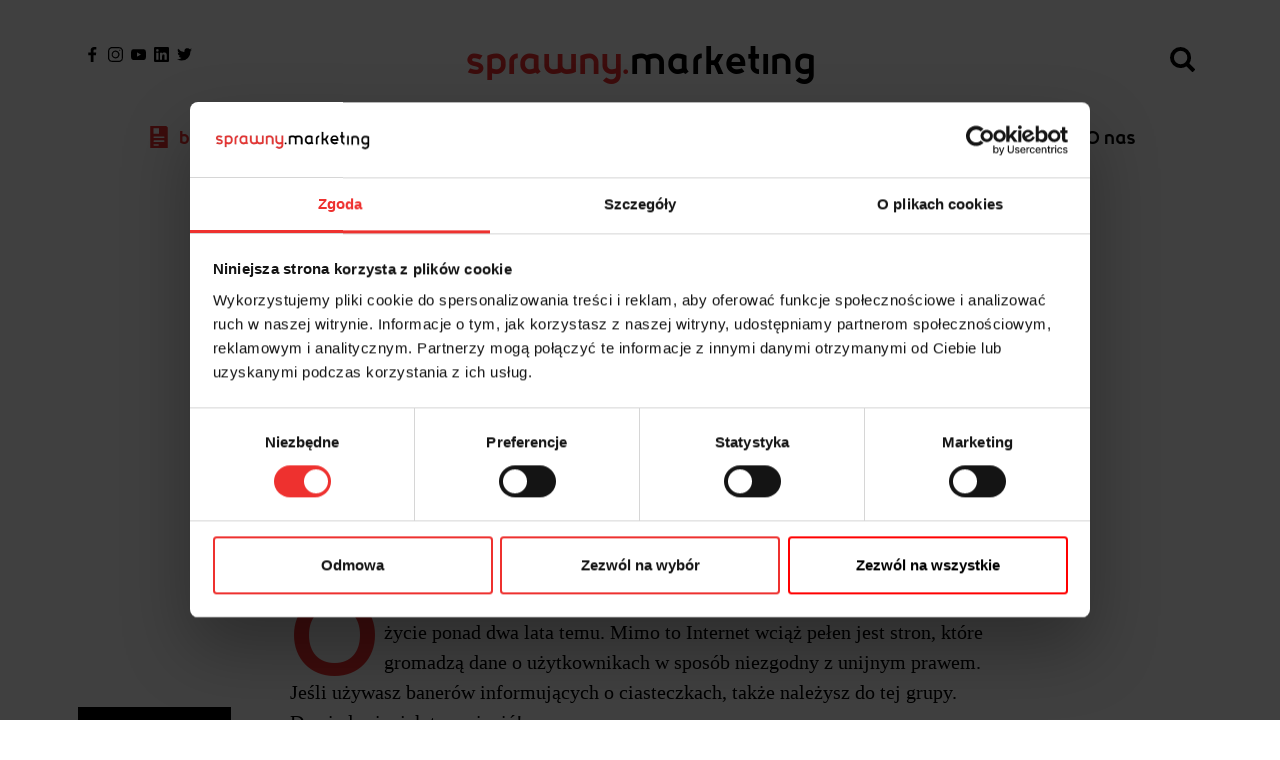

--- FILE ---
content_type: text/html; charset=UTF-8
request_url: https://sprawnymarketing.pl/blog/analityka-internetowa-zgodna-z-rodo/
body_size: 23511
content:
<!DOCTYPE html><html lang="pl-PL"><head> <script>(function(w,d,s,l,i){w[l]=w[l]||[];w[l].push({'gtm.start':
	new Date().getTime(),event:'gtm.js'});var f=d.getElementsByTagName(s)[0],
	j=d.createElement(s),dl=l!='dataLayer'?'&l='+l:'';j.async=true;j.src=
	'https://www.googletagmanager.com/gtm.js?id='+i+dl;f.parentNode.insertBefore(j,f);
	})(window,document,'script','dataLayer','GTM-N9NN5J');</script> <meta charset="UTF-8"><meta name="viewport" content="width=device-width, initial-scale=1, shrink-to-fit=no, viewport-fit=cover, height=device-height"><link rel="apple-touch-icon" sizes="57x57" href="https://sprawnymarketing.pl/wp-content/themes/smnew-prodo/img/icons/apple-icon-57x57.png"><link rel="apple-touch-icon" sizes="60x60" href="https://sprawnymarketing.pl/wp-content/themes/smnew-prodo/img/icons/apple-icon-60x60.png"><link rel="apple-touch-icon" sizes="72x72" href="https://sprawnymarketing.pl/wp-content/themes/smnew-prodo/img/icons/apple-icon-72x72.png"><link rel="apple-touch-icon" sizes="76x76" href="https://sprawnymarketing.pl/wp-content/themes/smnew-prodo/img/icons/apple-icon-76x76.png"><link rel="apple-touch-icon" sizes="114x114" href="https://sprawnymarketing.pl/wp-content/themes/smnew-prodo/img/icons/apple-icon-114x114.png"><link rel="apple-touch-icon" sizes="120x120" href="https://sprawnymarketing.pl/wp-content/themes/smnew-prodo/img/icons/apple-icon-120x120.png"><link rel="apple-touch-icon" sizes="144x144" href="https://sprawnymarketing.pl/wp-content/themes/smnew-prodo/img/icons/apple-icon-144x144.png"><link rel="apple-touch-icon" sizes="152x152" href="https://sprawnymarketing.pl/wp-content/themes/smnew-prodo/img/icons/apple-icon-152x152.png"><link rel="apple-touch-icon" sizes="180x180" href="https://sprawnymarketing.pl/wp-content/themes/smnew-prodo/img/icons/apple-icon-180x180.png"><link rel="icon" type="image/png" sizes="192x192"  href="https://sprawnymarketing.pl/wp-content/themes/smnew-prodo/img/icons/android-icon-192x192.png"><link rel="icon" type="image/png" sizes="32x32" href="https://sprawnymarketing.pl/wp-content/themes/smnew-prodo/img/icons/favicon-32x32.png"><link rel="icon" type="image/png" sizes="96x96" href="https://sprawnymarketing.pl/wp-content/themes/smnew-prodo/img/icons/favicon-96x96.png"><link rel="icon" type="image/png" sizes="16x16" href="https://sprawnymarketing.pl/wp-content/themes/smnew-prodo/img/icons/favicon-16x16.png"><link rel="preload" href="https://sprawnymarketing.pl/wp-content/themes/smnew-prodo/fonts/sprawny-webfont.woff2" as="font" type="font/woff2" crossorigin><link rel="preload" href="https://sprawnymarketing.pl/wp-content/themes/smnew-prodo/fonts/sprawny-webfont.woff" as="font" type="font/woff" crossorigin><meta name="facebook-domain-verification" content="fbmyn9wx5t6469p8bsuttj6oiuif00" /><meta name="msapplication-TileColor" content="#ffffff"><meta name="msapplication-TileImage" content="/ms-icon-144x144.png"><meta name="apple-mobile-web-app-capable" content="yes"><meta name="apple-mobile-web-app-status-bar-style" content="white"><meta name="apple-mobile-web-app-title" content="Sprawny.Marketing"><meta name="theme-color" content="#ffffff"> <script src="https://sprawnymarketing.pl/wp-content/themes/smnew-prodo/src/js/jquery-3.4.1.min.js"></script> <!-- GetResponse Analytics --> <script type="text/javascript">(function(m, o, n, t, e, r, _){
          m['__GetResponseAnalyticsObject'] = e;m[e] = m[e] || function() {(m[e].q = m[e].q || []).push(arguments)};
          r = o.createElement(n);_ = o.getElementsByTagName(n)[0];r.async = 1;r.src = t;r.setAttribute('crossorigin', 'use-credentials');_.parentNode .insertBefore(r, _);
      })(window, document, 'script', 'https://ga.getresponse.com/script/8f6f8620-4835-4829-b9f8-3f982ebc0a91/ga.js', 'GrTracking');</script> <!-- End GetResponse Analytics --><meta name='robots' content='index, follow, max-image-preview:large, max-snippet:-1, max-video-preview:-1' /> <!-- This site is optimized with the Yoast SEO Premium plugin v24.1 (Yoast SEO v24.4) - https://yoast.com/wordpress/plugins/seo/ --><title>Analityka internetowa zgodna z RODO: 4 ważne kwestie</title><meta name="description" content="Analityka internetowa zgodna z RODO, czyli co zrobić, aby Twoja strona internetowa zbierała dane o użytkownikach zgodnie z prawem?" /><link rel="canonical" href="https://sprawnymarketing.pl/blog/analityka-internetowa-zgodna-z-rodo/" /><meta property="og:locale" content="pl_PL" /><meta property="og:type" content="article" /><meta property="og:title" content="Analityka internetowa zgodna z RODO: 4 ważne kwestie" /><meta property="og:description" content="Analityka internetowa zgodna z RODO, czyli co zrobić, aby Twoja strona internetowa zbierała dane o użytkownikach zgodnie z prawem?" /><meta property="og:url" content="https://sprawnymarketing.pl/blog/analityka-internetowa-zgodna-z-rodo/" /><meta property="og:site_name" content="sprawny.marketing • Szkolenia • Konferencje • Magazyn" /><meta property="article:publisher" content="https://www.facebook.com/SprawnyMarketing/" /><meta property="article:published_time" content="2020-10-14T11:31:15+00:00" /><meta property="article:modified_time" content="2020-10-14T11:31:17+00:00" /><meta property="og:image" content="https://sprawnymarketing.pl/wp-content/uploads/thumb/40251.png" /><meta name="author" content="Maciej Zawadziński" /><meta name="twitter:card" content="summary_large_image" /><meta name="twitter:label1" content="Napisane przez" /><meta name="twitter:data1" content="Maciej Zawadziński" /><meta name="twitter:label2" content="Szacowany czas czytania" /><meta name="twitter:data2" content="6 minut" /><meta name="twitter:label3" content="Written by" /><meta name="twitter:data3" content="Maciej Zawadziński" /> <!-- / Yoast SEO Premium plugin. --><link rel='dns-prefetch' href='//fonts.googleapis.com' /><link rel="alternate" type="application/rss+xml" title="sprawny.marketing • Szkolenia • Konferencje • Magazyn &raquo; Kanał z wpisami" href="https://sprawnymarketing.pl/feed/" /><link rel="alternate" type="application/rss+xml" title="sprawny.marketing • Szkolenia • Konferencje • Magazyn &raquo; Kanał z komentarzami" href="https://sprawnymarketing.pl/comments/feed/" /><link rel="alternate" type="application/rss+xml" title="sprawny.marketing • Szkolenia • Konferencje • Magazyn &raquo; Analityka internetowa zgodna z RODO: 4 ważne kwestie Kanał z komentarzami" href="https://sprawnymarketing.pl/blog/analityka-internetowa-zgodna-z-rodo/feed/" /><link rel='stylesheet' id='sgr-css' href='https://sprawnymarketing.pl/wp-content/cache/autoptimize/css/autoptimize_single_87919152e480d34bc2ab66090bb82746.css?ver=1673264921' type='text/css' media='all' /><link rel='stylesheet' id='wp-block-library-css' href='https://sprawnymarketing.pl/wp-includes/css/dist/block-library/style.min.css?ver=6.5.5' type='text/css' media='all' /><style id='co-authors-plus-coauthors-style-inline-css' type='text/css'>.wp-block-co-authors-plus-coauthors.is-layout-flow [class*=wp-block-co-authors-plus]{display:inline}</style><style id='co-authors-plus-avatar-style-inline-css' type='text/css'>.wp-block-co-authors-plus-avatar :where(img){height:auto;max-width:100%;vertical-align:bottom}.wp-block-co-authors-plus-coauthors.is-layout-flow .wp-block-co-authors-plus-avatar :where(img){vertical-align:middle}.wp-block-co-authors-plus-avatar:is(.alignleft,.alignright){display:table}.wp-block-co-authors-plus-avatar.aligncenter{display:table;margin-inline:auto}</style><style id='co-authors-plus-image-style-inline-css' type='text/css'>.wp-block-co-authors-plus-image{margin-bottom:0}.wp-block-co-authors-plus-image :where(img){height:auto;max-width:100%;vertical-align:bottom}.wp-block-co-authors-plus-coauthors.is-layout-flow .wp-block-co-authors-plus-image :where(img){vertical-align:middle}.wp-block-co-authors-plus-image:is(.alignfull,.alignwide) :where(img){width:100%}.wp-block-co-authors-plus-image:is(.alignleft,.alignright){display:table}.wp-block-co-authors-plus-image.aligncenter{display:table;margin-inline:auto}</style><style id='safe-svg-svg-icon-style-inline-css' type='text/css'>.safe-svg-cover{text-align:center}.safe-svg-cover .safe-svg-inside{display:inline-block;max-width:100%}.safe-svg-cover svg{height:100%;max-height:100%;max-width:100%;width:100%}</style><style id='classic-theme-styles-inline-css' type='text/css'>/*! This file is auto-generated */
.wp-block-button__link{color:#fff;background-color:#32373c;border-radius:9999px;box-shadow:none;text-decoration:none;padding:calc(.667em + 2px) calc(1.333em + 2px);font-size:1.125em}.wp-block-file__button{background:#32373c;color:#fff;text-decoration:none}</style><style id='global-styles-inline-css' type='text/css'>body{--wp--preset--color--black: #000000;--wp--preset--color--cyan-bluish-gray: #abb8c3;--wp--preset--color--white: #ffffff;--wp--preset--color--pale-pink: #f78da7;--wp--preset--color--vivid-red: #cf2e2e;--wp--preset--color--luminous-vivid-orange: #ff6900;--wp--preset--color--luminous-vivid-amber: #fcb900;--wp--preset--color--light-green-cyan: #7bdcb5;--wp--preset--color--vivid-green-cyan: #00d084;--wp--preset--color--pale-cyan-blue: #8ed1fc;--wp--preset--color--vivid-cyan-blue: #0693e3;--wp--preset--color--vivid-purple: #9b51e0;--wp--preset--gradient--vivid-cyan-blue-to-vivid-purple: linear-gradient(135deg,rgba(6,147,227,1) 0%,rgb(155,81,224) 100%);--wp--preset--gradient--light-green-cyan-to-vivid-green-cyan: linear-gradient(135deg,rgb(122,220,180) 0%,rgb(0,208,130) 100%);--wp--preset--gradient--luminous-vivid-amber-to-luminous-vivid-orange: linear-gradient(135deg,rgba(252,185,0,1) 0%,rgba(255,105,0,1) 100%);--wp--preset--gradient--luminous-vivid-orange-to-vivid-red: linear-gradient(135deg,rgba(255,105,0,1) 0%,rgb(207,46,46) 100%);--wp--preset--gradient--very-light-gray-to-cyan-bluish-gray: linear-gradient(135deg,rgb(238,238,238) 0%,rgb(169,184,195) 100%);--wp--preset--gradient--cool-to-warm-spectrum: linear-gradient(135deg,rgb(74,234,220) 0%,rgb(151,120,209) 20%,rgb(207,42,186) 40%,rgb(238,44,130) 60%,rgb(251,105,98) 80%,rgb(254,248,76) 100%);--wp--preset--gradient--blush-light-purple: linear-gradient(135deg,rgb(255,206,236) 0%,rgb(152,150,240) 100%);--wp--preset--gradient--blush-bordeaux: linear-gradient(135deg,rgb(254,205,165) 0%,rgb(254,45,45) 50%,rgb(107,0,62) 100%);--wp--preset--gradient--luminous-dusk: linear-gradient(135deg,rgb(255,203,112) 0%,rgb(199,81,192) 50%,rgb(65,88,208) 100%);--wp--preset--gradient--pale-ocean: linear-gradient(135deg,rgb(255,245,203) 0%,rgb(182,227,212) 50%,rgb(51,167,181) 100%);--wp--preset--gradient--electric-grass: linear-gradient(135deg,rgb(202,248,128) 0%,rgb(113,206,126) 100%);--wp--preset--gradient--midnight: linear-gradient(135deg,rgb(2,3,129) 0%,rgb(40,116,252) 100%);--wp--preset--font-size--small: 13px;--wp--preset--font-size--medium: 20px;--wp--preset--font-size--large: 36px;--wp--preset--font-size--x-large: 42px;--wp--preset--spacing--20: 0.44rem;--wp--preset--spacing--30: 0.67rem;--wp--preset--spacing--40: 1rem;--wp--preset--spacing--50: 1.5rem;--wp--preset--spacing--60: 2.25rem;--wp--preset--spacing--70: 3.38rem;--wp--preset--spacing--80: 5.06rem;--wp--preset--shadow--natural: 6px 6px 9px rgba(0, 0, 0, 0.2);--wp--preset--shadow--deep: 12px 12px 50px rgba(0, 0, 0, 0.4);--wp--preset--shadow--sharp: 6px 6px 0px rgba(0, 0, 0, 0.2);--wp--preset--shadow--outlined: 6px 6px 0px -3px rgba(255, 255, 255, 1), 6px 6px rgba(0, 0, 0, 1);--wp--preset--shadow--crisp: 6px 6px 0px rgba(0, 0, 0, 1);}:where(.is-layout-flex){gap: 0.5em;}:where(.is-layout-grid){gap: 0.5em;}body .is-layout-flex{display: flex;}body .is-layout-flex{flex-wrap: wrap;align-items: center;}body .is-layout-flex > *{margin: 0;}body .is-layout-grid{display: grid;}body .is-layout-grid > *{margin: 0;}:where(.wp-block-columns.is-layout-flex){gap: 2em;}:where(.wp-block-columns.is-layout-grid){gap: 2em;}:where(.wp-block-post-template.is-layout-flex){gap: 1.25em;}:where(.wp-block-post-template.is-layout-grid){gap: 1.25em;}.has-black-color{color: var(--wp--preset--color--black) !important;}.has-cyan-bluish-gray-color{color: var(--wp--preset--color--cyan-bluish-gray) !important;}.has-white-color{color: var(--wp--preset--color--white) !important;}.has-pale-pink-color{color: var(--wp--preset--color--pale-pink) !important;}.has-vivid-red-color{color: var(--wp--preset--color--vivid-red) !important;}.has-luminous-vivid-orange-color{color: var(--wp--preset--color--luminous-vivid-orange) !important;}.has-luminous-vivid-amber-color{color: var(--wp--preset--color--luminous-vivid-amber) !important;}.has-light-green-cyan-color{color: var(--wp--preset--color--light-green-cyan) !important;}.has-vivid-green-cyan-color{color: var(--wp--preset--color--vivid-green-cyan) !important;}.has-pale-cyan-blue-color{color: var(--wp--preset--color--pale-cyan-blue) !important;}.has-vivid-cyan-blue-color{color: var(--wp--preset--color--vivid-cyan-blue) !important;}.has-vivid-purple-color{color: var(--wp--preset--color--vivid-purple) !important;}.has-black-background-color{background-color: var(--wp--preset--color--black) !important;}.has-cyan-bluish-gray-background-color{background-color: var(--wp--preset--color--cyan-bluish-gray) !important;}.has-white-background-color{background-color: var(--wp--preset--color--white) !important;}.has-pale-pink-background-color{background-color: var(--wp--preset--color--pale-pink) !important;}.has-vivid-red-background-color{background-color: var(--wp--preset--color--vivid-red) !important;}.has-luminous-vivid-orange-background-color{background-color: var(--wp--preset--color--luminous-vivid-orange) !important;}.has-luminous-vivid-amber-background-color{background-color: var(--wp--preset--color--luminous-vivid-amber) !important;}.has-light-green-cyan-background-color{background-color: var(--wp--preset--color--light-green-cyan) !important;}.has-vivid-green-cyan-background-color{background-color: var(--wp--preset--color--vivid-green-cyan) !important;}.has-pale-cyan-blue-background-color{background-color: var(--wp--preset--color--pale-cyan-blue) !important;}.has-vivid-cyan-blue-background-color{background-color: var(--wp--preset--color--vivid-cyan-blue) !important;}.has-vivid-purple-background-color{background-color: var(--wp--preset--color--vivid-purple) !important;}.has-black-border-color{border-color: var(--wp--preset--color--black) !important;}.has-cyan-bluish-gray-border-color{border-color: var(--wp--preset--color--cyan-bluish-gray) !important;}.has-white-border-color{border-color: var(--wp--preset--color--white) !important;}.has-pale-pink-border-color{border-color: var(--wp--preset--color--pale-pink) !important;}.has-vivid-red-border-color{border-color: var(--wp--preset--color--vivid-red) !important;}.has-luminous-vivid-orange-border-color{border-color: var(--wp--preset--color--luminous-vivid-orange) !important;}.has-luminous-vivid-amber-border-color{border-color: var(--wp--preset--color--luminous-vivid-amber) !important;}.has-light-green-cyan-border-color{border-color: var(--wp--preset--color--light-green-cyan) !important;}.has-vivid-green-cyan-border-color{border-color: var(--wp--preset--color--vivid-green-cyan) !important;}.has-pale-cyan-blue-border-color{border-color: var(--wp--preset--color--pale-cyan-blue) !important;}.has-vivid-cyan-blue-border-color{border-color: var(--wp--preset--color--vivid-cyan-blue) !important;}.has-vivid-purple-border-color{border-color: var(--wp--preset--color--vivid-purple) !important;}.has-vivid-cyan-blue-to-vivid-purple-gradient-background{background: var(--wp--preset--gradient--vivid-cyan-blue-to-vivid-purple) !important;}.has-light-green-cyan-to-vivid-green-cyan-gradient-background{background: var(--wp--preset--gradient--light-green-cyan-to-vivid-green-cyan) !important;}.has-luminous-vivid-amber-to-luminous-vivid-orange-gradient-background{background: var(--wp--preset--gradient--luminous-vivid-amber-to-luminous-vivid-orange) !important;}.has-luminous-vivid-orange-to-vivid-red-gradient-background{background: var(--wp--preset--gradient--luminous-vivid-orange-to-vivid-red) !important;}.has-very-light-gray-to-cyan-bluish-gray-gradient-background{background: var(--wp--preset--gradient--very-light-gray-to-cyan-bluish-gray) !important;}.has-cool-to-warm-spectrum-gradient-background{background: var(--wp--preset--gradient--cool-to-warm-spectrum) !important;}.has-blush-light-purple-gradient-background{background: var(--wp--preset--gradient--blush-light-purple) !important;}.has-blush-bordeaux-gradient-background{background: var(--wp--preset--gradient--blush-bordeaux) !important;}.has-luminous-dusk-gradient-background{background: var(--wp--preset--gradient--luminous-dusk) !important;}.has-pale-ocean-gradient-background{background: var(--wp--preset--gradient--pale-ocean) !important;}.has-electric-grass-gradient-background{background: var(--wp--preset--gradient--electric-grass) !important;}.has-midnight-gradient-background{background: var(--wp--preset--gradient--midnight) !important;}.has-small-font-size{font-size: var(--wp--preset--font-size--small) !important;}.has-medium-font-size{font-size: var(--wp--preset--font-size--medium) !important;}.has-large-font-size{font-size: var(--wp--preset--font-size--large) !important;}.has-x-large-font-size{font-size: var(--wp--preset--font-size--x-large) !important;}
.wp-block-navigation a:where(:not(.wp-element-button)){color: inherit;}
:where(.wp-block-post-template.is-layout-flex){gap: 1.25em;}:where(.wp-block-post-template.is-layout-grid){gap: 1.25em;}
:where(.wp-block-columns.is-layout-flex){gap: 2em;}:where(.wp-block-columns.is-layout-grid){gap: 2em;}
.wp-block-pullquote{font-size: 1.5em;line-height: 1.6;}</style><link rel='stylesheet' id='ppress-frontend-css' href='https://sprawnymarketing.pl/wp-content/plugins/wp-user-avatar/assets/css/frontend.min.css?ver=4.15.20' type='text/css' media='all' /><link rel='stylesheet' id='ppress-flatpickr-css' href='https://sprawnymarketing.pl/wp-content/plugins/wp-user-avatar/assets/flatpickr/flatpickr.min.css?ver=4.15.20' type='text/css' media='all' /><link rel='stylesheet' id='ppress-select2-css' href='https://sprawnymarketing.pl/wp-content/plugins/wp-user-avatar/assets/select2/select2.min.css?ver=6.5.5' type='text/css' media='all' /><link rel='stylesheet' id='wpb-google-fonts-css' href='https://fonts.googleapis.com/css?family=Lato%3A300%2C400%2C700%2C900&#038;display=swap&#038;subset=latin-ext&#038;ver=6.5.5' type='text/css' media='all' /><link rel='stylesheet' id='understrap-styles-css' href='https://sprawnymarketing.pl/wp-content/themes/smnew-prodo/css/theme.min.css?ver=0.9.3.1720795835' type='text/css' media='all' /><link rel='stylesheet' id='article-css' href='https://sprawnymarketing.pl/wp-content/cache/autoptimize/css/autoptimize_single_242a69a2c8292920bff7fe0523dd0f05.css' type='text/css' media='all' /><link rel='stylesheet' id='single-related-css' href='https://sprawnymarketing.pl/wp-content/cache/autoptimize/css/autoptimize_single_722e3262de292d9f84ff1187f49029d0.css' type='text/css' media='all' /> <script type="text/javascript" id="sgr-js-extra">/* <![CDATA[ */
var sgr = {"sgr_site_key":""};
/* ]]> */</script> <script type="text/javascript" defer='defer' src="https://sprawnymarketing.pl/wp-content/cache/autoptimize/js/autoptimize_single_f2838b1ff6c3653d68b8e3dc78562a01.js?ver=1673264921" id="sgr-js"></script> <script type="text/javascript" defer='defer' src="https://sprawnymarketing.pl/wp-content/themes/smnew-prodo/src/js/jquery-3.4.1.min.js" id="jquery-js"></script> <script type="text/javascript" defer='defer' src="https://sprawnymarketing.pl/wp-content/plugins/wp-user-avatar/assets/flatpickr/flatpickr.min.js?ver=4.15.20" id="ppress-flatpickr-js"></script> <script type="text/javascript" defer='defer' src="https://sprawnymarketing.pl/wp-content/plugins/wp-user-avatar/assets/select2/select2.min.js?ver=4.15.20" id="ppress-select2-js"></script> <link rel="https://api.w.org/" href="https://sprawnymarketing.pl/smblog-api/" /><link rel="alternate" type="application/json" href="https://sprawnymarketing.pl/smblog-api/wp/v2/posts/40251" /><link rel="EditURI" type="application/rsd+xml" title="RSD" href="https://sprawnymarketing.pl/xmlrpc.php?rsd" /><meta name="generator" content="WordPress 6.5.5" /><link rel='shortlink' href='https://sprawnymarketing.pl/?p=40251' /><link rel="alternate" type="application/json+oembed" href="https://sprawnymarketing.pl/smblog-api/oembed/1.0/embed?url=https%3A%2F%2Fsprawnymarketing.pl%2Fblog%2Fanalityka-internetowa-zgodna-z-rodo%2F" /><link rel="alternate" type="text/xml+oembed" href="https://sprawnymarketing.pl/smblog-api/oembed/1.0/embed?url=https%3A%2F%2Fsprawnymarketing.pl%2Fblog%2Fanalityka-internetowa-zgodna-z-rodo%2F&#038;format=xml" /> <script>document.createElement( "picture" );if(!window.HTMLPictureElement && document.addEventListener) {window.addEventListener("DOMContentLoaded", function() {var s = document.createElement("script");s.src = "https://sprawnymarketing.pl/wp-content/plugins/webp-express/js/picturefill.min.js";document.body.appendChild(s);});}</script> <script>document.documentElement.className = document.documentElement.className.replace( 'no-js', 'js' );</script> <style>.no-js img.lazyload { display: none; }
			figure.wp-block-image img.lazyloading { min-width: 150px; }
							.lazyload, .lazyloading { opacity: 0; }
				.lazyloaded {
					opacity: 1;
					transition: opacity 400ms;
					transition-delay: 0ms;
				}</style> <script type="application/ld+json">{
                "@context": "https://schema.org",
                "@type": "Article",
                "mainEntityOfPage": {
                    "@type": "WebPage",
                    "@id": "https://sprawnymarketing.pl"
                },

                "headline": "Analityka internetowa zgodna z RODO: 4 ważne kwestie",
                "image": [
                    "https://sprawnymarketing.pl/wp-content/uploads/2020/10/Zawadzinski-1-150x150.png"
                ],
                "datePublished": "2020-10-14T13:31:15+02:00",
                "dateModified": "2020-10-14T13:31:17+02:00",
                "author": {
                    "@type": "Person",
                    "name": "Maciej Zawadziński"
                },
                "publisher": {
                    "@type": "Organization",
                    "name": "Sprawny.Marketing",
                    "logo": {
                        "@type": "ImageObject",
                        "url": "https://sprawnymarketing.pl/wp-content/uploads/2020/07/logo-3.png"
                    }
                }
            }</script> <script>! function(a, e) {
            Array.isArray(window.__GrChatData__) ? window.__GrChatData__.push(e) : window.__GrChatData__ = [e];
            var r = document.createElement("script");
            r.defer = !0;
            var t = document.getElementsByTagName("script")[0];
            t.parentNode.insertBefore(r, t), r.src = "https://i.getresponse.chat/embedded_chat.js"
        }
        (0, {
            urlParams: "c=692562d12962deafd28552a3b56c156d6e89008391e5887d67d8305d67",
            iuv: "v1",
            bottom: "0",
            right: "0"
        });</script> <meta name="mobile-web-app-capable" content="yes"><meta name="apple-mobile-web-app-capable" content="yes"><meta name="apple-mobile-web-app-title" content="sprawny.marketing • Szkolenia • Konferencje • Magazyn - "><style type="text/css">.broken_link, a.broken_link {
	text-decoration: line-through;
}</style><style type="text/css" id="wp-custom-css">.page-id-47124 .coach__title {
	  background: #ee312f;
    color: #fff;
    font-size: 20px;
    line-height: 110%;
    font-weight: 900;
    font-family: "Lato", sans-serif;
    text-align: center;
    margin-top: 0;
    padding: 10px 0;
    margin-bottom: 0;
}

.page-id-47124 .coach__photo {
		height: 270px;
    width: 100%;
    object-fit: contain;
}

.page-id-47124 .coach__list {
	  list-style: none;
    padding-left: 0;
}

.page-id-47124 .coach__list__item{
	  padding: 10px 0;
    margin-bottom: 5px;
}

.page-id-47124 .coach__date {
		padding-left: 7px;
    -ms-flex: 0 0 58%;
    flex: 0 0 58%;
}

.page-id-47124 .coach__date--red {
	  color: #ee312f;
    font-size: 16px;
    font-weight: 700;
    margin-right: 2px;
}

.page-id-47124 .coach__city {
		 -ms-flex: 0 0 42%;
    flex: 0 0 42%;
}

.page-id-47124 .coach__city,
.page-id-47124 .coach__date {
	  color: #999;
    font-size: 13px;
    margin-bottom: 0;
    line-height: 110%;
}

.page-id-47124 .coach__list__item__link {
    display: -ms-flexbox;
    display: flex;
    -ms-flex-wrap: wrap;
    flex-wrap: wrap;
  	text-decoration: none;
}

.page-id-47124 .coach__section {
    margin-top: 60px !important;
    padding-top: 0;
    padding-bottom: 0;
}

.page-id-43649 .is-style-bg-gray {
	display: none
}


@media (min-width: 992px) {
    .menu__icon--academy:before {
        top: 11px;
        left: 11px;
        height: 22px;
        width: 30px;
    }
}

.menu__icon--academy:before {
    background-image: url(https://sprawnymarketing.pl/wp-content/themes/smnew-prodo/img/students-cap2.svg);
}</style></head><body data-rsssl=1 class="post-template-default single single-post postid-40251 single-format-standard wp-custom-logo wp-embed-responsive pt-md-6 pb-3 group-blog" > <!-- Google Tag Manager (noscript) --> <noscript><iframe src="https://www.googletagmanager.com/ns.html?id=GTM-N9NN5J"
 height="0" width="0" style="display:none;visibility:hidden"></iframe></noscript> <!-- End Google Tag Manager (noscript) --><div id="bg"></div><header class="menu"><nav id="menu-site" class="container container--menu text-center"><ul class="row"><li class="col-3 px-0"> <button class="btn__menu js-btn-menu" data-menu-id="menu-page">Menu</button></li><li class="col-3 px-0"> <button class="btn__menu btn__menu--category js-btn-menu" data-menu-id="menu-cat">Kategorie</button></li><li class="col-3 px-0"> <button id="btnSearchMenu" class="btn__menu btn__menu--search js-btn-menu" data-menu-id="menu-search">Szukaj</button></li><li class="col-3 px-0"> <a class="btn__menu btn__menu--contact" href="https://sprawnymarketing.pl/kontakt-i-reklama">Kontakt</a></li></ul><div id="menu-page" class="menu__dropdown menu__dropdown--max-height js-menu-dropdown text-left"><p class="menu__title">Menu</p> <button class="btn__close"></button><ul id="menu-menu-mobile" class="menu__dropdown__list"><li id="menu-item-38685" class="menu-item menu-item-type-custom menu-item-object-custom menu-item-38685"><a href="https://sprawnymarketing.pl/blog/" class="menu__link menu__link--sm position-relative">blog<span class="menu__icon menu__icon--academy"></span></a></li><li id="menu-item-38686" class="menu-item menu-item-type-custom menu-item-object-custom menu-item-38686"><a href="https://sprawnymarketing.pl/szkolenia/" class="menu__link menu__link--sm position-relative">szkolenia<span class="menu__icon menu__icon--training"></span></a></li><li id="menu-item-38687" class="menu-item menu-item-type-custom menu-item-object-custom menu-item-38687"><a href="https://sprawnymarketing.pl/konferencja/" class="menu__link menu__link--sm position-relative">konferencje<span class="menu__icon menu__icon--conference"></span></a></li><li id="menu-item-38688" class="menu-item menu-item-type-custom menu-item-object-custom menu-item-38688"><a href="https://sprawnymarketing.pl/szkolenia/magazyn/" class="menu__link menu__link--sm position-relative">magazyn<span class="menu__icon menu__icon--magazine"></span></a></li><li id="menu-item-38689" class="menu-item menu-item-type-custom menu-item-object-custom menu-item-38689"><a href="https://sprawnymarketing.pl/mktletter/" class="menu__link menu__link--sm position-relative">mktletter<span class="menu__icon menu__icon--premium"></span></a></li><li id="menu-item-38690" class="menu-item menu-item-type-custom menu-item-object-custom menu-item-38690"><a href="https://video.sprawnymarketing.pl" class="menu__link menu__link--sm position-relative">video<span class="menu__icon menu__icon--video"></span></a></li><li id="menu-item-48623" class="menu-item menu-item-type-custom menu-item-object-custom menu-item-48623"><a href="https://sprawnymarketing.pl/o-nas/" class="menu__link menu__link--sm position-relative">O nas<span class="menu__icon menu__icon--contact"></span></a></li></ul></div><div id="menu-cat" class="menu__dropdown js-menu-dropdown text-left"><p class="menu__title">Kategorie</p> <button class="btn__close"></button><ul class="menu__dropdown__list"><li><a class="menu__link menu__link--dot" href="https://sprawnymarketing.pl/kategoria/afiliacja/">Afiliacja</a></li><li><a class="menu__link menu__link--dot" href="https://sprawnymarketing.pl/kategoria/analityka/">Analityka</a></li><li><a class="menu__link menu__link--dot" href="https://sprawnymarketing.pl/kategoria/archiwum/">Archiwum</a></li><li><a class="menu__link menu__link--dot" href="https://sprawnymarketing.pl/kategoria/content-marketing/">Content Marketing</a></li><li><a class="menu__link menu__link--dot" href="https://sprawnymarketing.pl/kategoria/copywriting/">Copywriting</a></li><li><a class="menu__link menu__link--dot" href="https://sprawnymarketing.pl/kategoria/e-commerce/">E-commerce</a></li><li><a class="menu__link menu__link--dot" href="https://sprawnymarketing.pl/kategoria/email-marketing/">E-mail Marketing</a></li><li><a class="menu__link menu__link--dot" href="https://sprawnymarketing.pl/kategoria/facebook/">Facebook</a></li><li><a class="menu__link menu__link--dot" href="https://sprawnymarketing.pl/kategoria/hr-employer-branding/">HR &amp; employer branding</a></li><li><a class="menu__link menu__link--dot" href="https://sprawnymarketing.pl/kategoria/informacje-prasowe/">Informacje prasowe</a></li><li><a class="menu__link menu__link--dot" href="https://sprawnymarketing.pl/kategoria/kreatywne-reklamy/">Kreatywne reklamy</a></li><li><a class="menu__link menu__link--dot" href="https://sprawnymarketing.pl/kategoria/marketing-automation/">Marketing automation</a></li><li><a class="menu__link menu__link--dot" href="https://sprawnymarketing.pl/kategoria/ppc/">PPC</a></li><li><a class="menu__link menu__link--dot" href="https://sprawnymarketing.pl/kategoria/seo/">SEO</a></li><li><a class="menu__link menu__link--dot" href="https://sprawnymarketing.pl/kategoria/social-media/">Social Media</a></li><li><a class="menu__link menu__link--dot" href="https://sprawnymarketing.pl/kategoria/sponsorowane/">Sponsorowane</a></li><li><a class="menu__link menu__link--dot" href="https://sprawnymarketing.pl/kategoria/strategia-marketingowa/">Strategia marketingowa</a></li><li><a class="menu__link menu__link--dot" href="https://sprawnymarketing.pl/kategoria/sztuczna-inteligencja/">Sztuczna inteligencja</a></li><li><a class="menu__link menu__link--dot" href="https://sprawnymarketing.pl/kategoria/usabilityux/">Usability/UX</a></li><li><a class="menu__link menu__link--dot" href="https://sprawnymarketing.pl/kategoria/videomarketing/">Videomarketing</a></li><li><a class="menu__link menu__link--dot" href="https://sprawnymarketing.pl/kategoria/wyroznione/">Wyróżnione</a></li><li><a class="menu__link menu__link--dot" href="https://sprawnymarketing.pl/kategoria/wyrozniony/">Wyróżniony</a></li><li><a class="menu__link menu__link--dot" href="https://sprawnymarketing.pl/kategoria/wyszukiwarki/">Wyszukiwarki</a></li><li><a class="menu__link menu__link--dot" href="https://sprawnymarketing.pl/kategoria/youtube/">YouTube</a></li><li><a class="menu__link menu__link--dot" href="https://sprawnymarketing.pl/kategoria/zarzadzanie-projektami/">Zarządzanie projektami</a></li></ul></div><div id="menu-search" class="menu__dropdown menu__dropdown--search px-0 js-menu-dropdown"><form role="search" method="get" class="" action="https://sprawnymarketing.pl/"> <input type="submit" class="d-none" value=""> <input id="searchInput" type="search" class="form__input" placeholder="Szukaj..." value="" name="s" title="Szukaj:"> <input type="hidden" name="post_type" value="post"> <button class="btn__close" type="button"></button></form></div></nav></header> <a class="logo d-block d-md-none text-center ff-sm" rel="home" href="https://sprawnymarketing.pl/" title="sprawny.marketing • Szkolenia • Konferencje • Magazyn" itemprop="url"><span class="logo--color">sprawny</span>.marketing</a><div class="site mb-5 d-none d-md-block" id="page"><div id="wrapper-navbar" itemscope itemtype="http://schema.org/WebSite"> <a class="skip-link sr-only sr-only-focusable" href="#content">Przejdź do treści</a><div class="container"><div class="row d-flex align-items-center"><div class="col-3"><ul class="social-list"><li class="d-inline-block social-list__item"> <a class="social__link" href="https://www.facebook.com/SprawnyMarketing"> <img class="social__icon social__icon--facebook " src="https://sprawnymarketing.pl/wp-content/themes/smnew-prodo/img/facebook.svg" alt=""> <noscript><img class="social__icon social__icon--facebook social__icon--black" src="https://sprawnymarketing.pl/wp-content/themes/smnew-prodo/img/facebook_black.svg" alt=""></noscript><img class="lazyload social__icon social__icon--facebook social__icon--black" src='data:image/svg+xml,%3Csvg%20xmlns=%22http://www.w3.org/2000/svg%22%20viewBox=%220%200%20210%20140%22%3E%3C/svg%3E' data-src="https://sprawnymarketing.pl/wp-content/themes/smnew-prodo/img/facebook_black.svg" alt=""> </a></li><li class="d-inline-block social-list__item"> <a class="social__link" href="https://www.instagram.com/sprawnymarketing/"> <noscript><img class="social__icon social__icon--instagram " src="https://sprawnymarketing.pl/wp-content/themes/smnew-prodo/img/instagram.svg" alt=""></noscript><img class="lazyload social__icon social__icon--instagram " src='data:image/svg+xml,%3Csvg%20xmlns=%22http://www.w3.org/2000/svg%22%20viewBox=%220%200%20210%20140%22%3E%3C/svg%3E' data-src="https://sprawnymarketing.pl/wp-content/themes/smnew-prodo/img/instagram.svg" alt=""> <noscript><img class="social__icon social__icon--instagram social__icon--black" src="https://sprawnymarketing.pl/wp-content/themes/smnew-prodo/img/instagram_black.svg" alt=""></noscript><img class="lazyload social__icon social__icon--instagram social__icon--black" src='data:image/svg+xml,%3Csvg%20xmlns=%22http://www.w3.org/2000/svg%22%20viewBox=%220%200%20210%20140%22%3E%3C/svg%3E' data-src="https://sprawnymarketing.pl/wp-content/themes/smnew-prodo/img/instagram_black.svg" alt=""> </a></li><li class="d-inline-block social-list__item"> <a class="social__link" href="https://www.youtube.com/user/sprawnymarketingPL/"> <noscript><img class="social__icon social__icon--youtube " src="https://sprawnymarketing.pl/wp-content/themes/smnew-prodo/img/youtube.svg" alt=""></noscript><img class="lazyload social__icon social__icon--youtube " src='data:image/svg+xml,%3Csvg%20xmlns=%22http://www.w3.org/2000/svg%22%20viewBox=%220%200%20210%20140%22%3E%3C/svg%3E' data-src="https://sprawnymarketing.pl/wp-content/themes/smnew-prodo/img/youtube.svg" alt=""> <noscript><img class="social__icon social__icon--youtube social__icon--black" src="https://sprawnymarketing.pl/wp-content/themes/smnew-prodo/img/youtube_black.svg" alt=""></noscript><img class="lazyload social__icon social__icon--youtube social__icon--black" src='data:image/svg+xml,%3Csvg%20xmlns=%22http://www.w3.org/2000/svg%22%20viewBox=%220%200%20210%20140%22%3E%3C/svg%3E' data-src="https://sprawnymarketing.pl/wp-content/themes/smnew-prodo/img/youtube_black.svg" alt=""> </a></li><li class="d-inline-block social-list__item"> <a class="social__link" href="https://www.linkedin.com/company/sprawnymarketing/"> <noscript><img class="social__icon social__icon--linkedin " src="https://sprawnymarketing.pl/wp-content/themes/smnew-prodo/img/linkedin.svg" alt=""></noscript><img class="lazyload social__icon social__icon--linkedin " src='data:image/svg+xml,%3Csvg%20xmlns=%22http://www.w3.org/2000/svg%22%20viewBox=%220%200%20210%20140%22%3E%3C/svg%3E' data-src="https://sprawnymarketing.pl/wp-content/themes/smnew-prodo/img/linkedin.svg" alt=""> <noscript><img class="social__icon social__icon--linkedin social__icon--black" src="https://sprawnymarketing.pl/wp-content/themes/smnew-prodo/img/linkedin_black.svg" alt=""></noscript><img class="lazyload social__icon social__icon--linkedin social__icon--black" src='data:image/svg+xml,%3Csvg%20xmlns=%22http://www.w3.org/2000/svg%22%20viewBox=%220%200%20210%20140%22%3E%3C/svg%3E' data-src="https://sprawnymarketing.pl/wp-content/themes/smnew-prodo/img/linkedin_black.svg" alt=""> </a></li><li class="d-inline-block social-list__item"> <a class="social__link" href="https://twitter.com/sprawny"> <noscript><img class="social__icon social__icon--twitter " src="https://sprawnymarketing.pl/wp-content/themes/smnew-prodo/img/twitter.svg" alt=""></noscript><img class="lazyload social__icon social__icon--twitter " src='data:image/svg+xml,%3Csvg%20xmlns=%22http://www.w3.org/2000/svg%22%20viewBox=%220%200%20210%20140%22%3E%3C/svg%3E' data-src="https://sprawnymarketing.pl/wp-content/themes/smnew-prodo/img/twitter.svg" alt=""> <noscript><img class="social__icon social__icon--twitter social__icon--black" src="https://sprawnymarketing.pl/wp-content/themes/smnew-prodo/img/twitter_black.svg" alt=""></noscript><img class="lazyload social__icon social__icon--twitter social__icon--black" src='data:image/svg+xml,%3Csvg%20xmlns=%22http://www.w3.org/2000/svg%22%20viewBox=%220%200%20210%20140%22%3E%3C/svg%3E' data-src="https://sprawnymarketing.pl/wp-content/themes/smnew-prodo/img/twitter_black.svg" alt=""> </a></li></ul></div><div class="col text-center"> <a class="logo-nav ff-sm" rel="home" href="https://sprawnymarketing.pl/" class="mx-auto" title="sprawny.marketing • Szkolenia • Konferencje • Magazyn" itemprop="url"><span class="logo--color">sprawny.</span>marketing</a></div><div class="col-3 d-flex justify-content-end"> <button id="btnOpenSearch" type="button" class="btn-search-open"></button></div></div></div><form role="search" id="formSearchDesktop" method="get" class="form form__search-large d-none" action="https://sprawnymarketing.pl/"><div class="container"><div class="row"><div class="col-12 d-flex justify-content-end"> <button id="btnCloseSearch" class="btn__close btn__close--search" type="button"></button></div></div></div> <input id="formSearchDesktopInput" type="search" class="form__input-search mx-auto d-block" autocomplete="off" placeholder="Czego szukasz?" value="" name="s" title="Szukaj:"> <input type="submit" class="btn btn--read btn--search mx-auto" value="Szukaj >>"> <input type="hidden" name="post_type" value="post"></form><nav class="navbar navbar-expand-md"><div class="container"> <button class="navbar-toggler" type="button" data-toggle="collapse" data-target="#navbarNavDropdown" aria-controls="navbarNavDropdown" aria-expanded="false" aria-label="Toggle navigation"> <span class="navbar-toggler-icon"></span> </button><div id="navbarNavDropdown" class="collapse navbar-collapse"><ul id="main-menu" class="navbar-nav mx-auto"><li itemscope="itemscope" itemtype="https://www.schema.org/SiteNavigationElement" id="menu-item-38662" class="menu-item menu-item-type-custom menu-item-object-custom menu-item-has-children current-menu-ancestor dropdown menu-item-38662 nav-item"><a href="https://sprawnymarketing.pl/blog/" data-toggle="dropdown" aria-haspopup="true" aria-expanded="false" class="dropdown-toggle ff-sm nav-link nav-link--size" id="menu-item-dropdown-38662">blog<span class="menu__icon menu__icon--academy"></span></a><ul class="dropdown-menu" aria-labelledby="menu-item-dropdown-38662" role="menu"><li itemscope="itemscope" itemtype="https://www.schema.org/SiteNavigationElement" id="menu-item-38663" class="menu-item menu-item-type-taxonomy menu-item-object-category menu-item-38663 nav-item"><a href="https://sprawnymarketing.pl/kategoria/afiliacja/" class="dropdown-item">Afiliacja</a></li><li itemscope="itemscope" itemtype="https://www.schema.org/SiteNavigationElement" id="menu-item-38664" class="menu-item menu-item-type-taxonomy menu-item-object-category menu-item-38664 nav-item"><a href="https://sprawnymarketing.pl/kategoria/analityka/" class="dropdown-item">Analityka</a></li><li itemscope="itemscope" itemtype="https://www.schema.org/SiteNavigationElement" id="menu-item-38665" class="menu-item menu-item-type-taxonomy menu-item-object-category menu-item-38665 nav-item"><a href="https://sprawnymarketing.pl/kategoria/archiwum/" class="dropdown-item">Archiwum</a></li><li itemscope="itemscope" itemtype="https://www.schema.org/SiteNavigationElement" id="menu-item-38666" class="menu-item menu-item-type-taxonomy menu-item-object-category menu-item-38666 nav-item"><a href="https://sprawnymarketing.pl/kategoria/content-marketing/" class="dropdown-item">Content Marketing</a></li><li itemscope="itemscope" itemtype="https://www.schema.org/SiteNavigationElement" id="menu-item-38667" class="menu-item menu-item-type-taxonomy menu-item-object-category menu-item-38667 nav-item"><a href="https://sprawnymarketing.pl/kategoria/copywriting/" class="dropdown-item">Copywriting</a></li><li itemscope="itemscope" itemtype="https://www.schema.org/SiteNavigationElement" id="menu-item-38668" class="menu-item menu-item-type-taxonomy menu-item-object-category menu-item-38668 nav-item"><a href="https://sprawnymarketing.pl/kategoria/e-commerce/" class="dropdown-item">E-commerce</a></li><li itemscope="itemscope" itemtype="https://www.schema.org/SiteNavigationElement" id="menu-item-38669" class="menu-item menu-item-type-taxonomy menu-item-object-category menu-item-38669 nav-item"><a href="https://sprawnymarketing.pl/kategoria/email-marketing/" class="dropdown-item">E-mail Marketing</a></li><li itemscope="itemscope" itemtype="https://www.schema.org/SiteNavigationElement" id="menu-item-38670" class="menu-item menu-item-type-taxonomy menu-item-object-category menu-item-38670 nav-item"><a href="https://sprawnymarketing.pl/kategoria/facebook/" class="dropdown-item">Facebook</a></li><li itemscope="itemscope" itemtype="https://www.schema.org/SiteNavigationElement" id="menu-item-42911" class="menu-item menu-item-type-taxonomy menu-item-object-category menu-item-42911 nav-item"><a href="https://sprawnymarketing.pl/kategoria/hr-employer-branding/" class="dropdown-item">HR &amp; employer branding</a></li><li itemscope="itemscope" itemtype="https://www.schema.org/SiteNavigationElement" id="menu-item-38671" class="menu-item menu-item-type-taxonomy menu-item-object-category menu-item-38671 nav-item"><a href="https://sprawnymarketing.pl/kategoria/marketing-automation/" class="dropdown-item">Marketing automation</a></li><li itemscope="itemscope" itemtype="https://www.schema.org/SiteNavigationElement" id="menu-item-38672" class="menu-item menu-item-type-taxonomy menu-item-object-category menu-item-38672 nav-item"><a href="https://sprawnymarketing.pl/kategoria/ppc/" class="dropdown-item">PPC</a></li><li itemscope="itemscope" itemtype="https://www.schema.org/SiteNavigationElement" id="menu-item-38673" class="menu-item menu-item-type-taxonomy menu-item-object-category current-post-ancestor current-menu-parent current-post-parent active menu-item-38673 nav-item"><a href="https://sprawnymarketing.pl/kategoria/seo/" class="dropdown-item">SEO</a></li><li itemscope="itemscope" itemtype="https://www.schema.org/SiteNavigationElement" id="menu-item-38674" class="menu-item menu-item-type-taxonomy menu-item-object-category menu-item-38674 nav-item"><a href="https://sprawnymarketing.pl/kategoria/social-media/" class="dropdown-item">Social Media</a></li><li itemscope="itemscope" itemtype="https://www.schema.org/SiteNavigationElement" id="menu-item-38675" class="menu-item menu-item-type-taxonomy menu-item-object-category menu-item-38675 nav-item"><a href="https://sprawnymarketing.pl/kategoria/sponsorowane/" class="dropdown-item">Sponsorowane</a></li><li itemscope="itemscope" itemtype="https://www.schema.org/SiteNavigationElement" id="menu-item-38676" class="menu-item menu-item-type-taxonomy menu-item-object-category menu-item-38676 nav-item"><a href="https://sprawnymarketing.pl/kategoria/usabilityux/" class="dropdown-item">Usability/UX</a></li><li itemscope="itemscope" itemtype="https://www.schema.org/SiteNavigationElement" id="menu-item-38677" class="menu-item menu-item-type-taxonomy menu-item-object-category menu-item-38677 nav-item"><a href="https://sprawnymarketing.pl/kategoria/wyroznione/" class="dropdown-item">Wyróżnione</a></li><li itemscope="itemscope" itemtype="https://www.schema.org/SiteNavigationElement" id="menu-item-38678" class="menu-item menu-item-type-taxonomy menu-item-object-category menu-item-38678 nav-item"><a href="https://sprawnymarketing.pl/kategoria/wyrozniony/" class="dropdown-item">Wyróżniony</a></li><li itemscope="itemscope" itemtype="https://www.schema.org/SiteNavigationElement" id="menu-item-38679" class="menu-item menu-item-type-taxonomy menu-item-object-category menu-item-38679 nav-item"><a href="https://sprawnymarketing.pl/kategoria/wyszukiwarki/" class="dropdown-item">Wyszukiwarki</a></li></ul></li><li itemscope="itemscope" itemtype="https://www.schema.org/SiteNavigationElement" id="menu-item-38680" class="menu-item menu-item-type-custom menu-item-object-custom menu-item-38680 nav-item"><a href="https://sprawnymarketing.pl/szkolenia/" class="nav-link ff-sm nav-link--size">szkolenia<span class="menu__icon menu__icon--training"></span></a></li><li itemscope="itemscope" itemtype="https://www.schema.org/SiteNavigationElement" id="menu-item-38681" class="menu-item menu-item-type-custom menu-item-object-custom menu-item-38681 nav-item"><a href="https://sprawnymarketing.pl/konferencja/" class="nav-link ff-sm nav-link--size">konferencje<span class="menu__icon menu__icon--conference"></span></a></li><li itemscope="itemscope" itemtype="https://www.schema.org/SiteNavigationElement" id="menu-item-38682" class="menu-item menu-item-type-custom menu-item-object-custom menu-item-38682 nav-item"><a href="https://sprawnymarketing.pl/szkolenia/magazyn/" class="nav-link ff-sm nav-link--size">magazyn<span class="menu__icon menu__icon--magazine"></span></a></li><li itemscope="itemscope" itemtype="https://www.schema.org/SiteNavigationElement" id="menu-item-38683" class="menu-item menu-item-type-custom menu-item-object-custom menu-item-38683 nav-item"><a href="https://sprawnymarketing.pl/mktletter/" class="nav-link ff-sm nav-link--size">mktletter<span class="menu__icon menu__icon--premium"></span></a></li><li itemscope="itemscope" itemtype="https://www.schema.org/SiteNavigationElement" id="menu-item-38684" class="menu-item menu-item-type-custom menu-item-object-custom menu-item-38684 nav-item"><a href="https://video.sprawnymarketing.pl/" class="nav-link ff-sm nav-link--size">video<span class="menu__icon menu__icon--video"></span></a></li><li itemscope="itemscope" itemtype="https://www.schema.org/SiteNavigationElement" id="menu-item-48620" class="menu-item menu-item-type-custom menu-item-object-custom menu-item-48620 nav-item"><a href="https://sprawnymarketing.pl/o-nas/" class="nav-link ff-sm nav-link--size">O nas<span class="menu__icon menu__icon--contact"></span></a></li></ul></div></div></nav></div></div><div class="wrapper" id="single-wrapper"><div id="content" tabindex="-1"><main class="site-main" id="main"><div class="container infinite-mt"><div class="row"><div class="col-lg-8 col-md-12 px--es mx-auto"><article class="post-40251 post type-post status-publish format-standard hentry category-seo" id="post-40251"><header><div class="entry-header mx-auto"><div class="entry-header__thumb"> <picture><source data-srcset="https://sprawnymarketing.pl/wp-content/webp-express/webp-images/uploads/2020/10/Zawadzinski-1.png.webp" type="image/webp"><noscript><img src="https://sprawnymarketing.pl/wp-content/uploads/2020/10/Zawadzinski-1.png" width="560" height="448" class="avatar avatar-560 wp-user-avatar wp-user-avatar-560 alignnone photo webpexpress-processed"></noscript><img src='data:image/svg+xml,%3Csvg%20xmlns=%22http://www.w3.org/2000/svg%22%20viewBox=%220%200%20560%20448%22%3E%3C/svg%3E' data-src="https://sprawnymarketing.pl/wp-content/uploads/2020/10/Zawadzinski-1.png" width="560" height="448" class="lazyload avatar avatar-560 wp-user-avatar wp-user-avatar-560 alignnone photo webpexpress-processed"></picture></div><div class="entry-header__heading-wrap text-center"> <a href="https://sprawnymarketing.pl/blog/autor/maciej-zawadzinski/" class="author ">Maciej Zawadziński</a><h1 class="title-tertiary entry-header__title mx-auto">Analityka internetowa zgodna z RODO: 4 ważne kwestie</h1></div></div><div class="text-center entry-info"><ul class="entry-info__list"><li class="d-inline entry-info__list-item"><time class=" entry-info__text" datetime="14.10.2020">14.10.2020</time></li><li class="d-inline entry-info__list-item entry-info__text"><noscript><img class="entry-info__list-item-icon" src="https://sprawnymarketing.pl/wp-content/themes/smnew-prodo/img/watch.svg" alt="read"></noscript><img class="lazyload entry-info__list-item-icon" src='data:image/svg+xml,%3Csvg%20xmlns=%22http://www.w3.org/2000/svg%22%20viewBox=%220%200%20210%20140%22%3E%3C/svg%3E' data-src="https://sprawnymarketing.pl/wp-content/themes/smnew-prodo/img/watch.svg" alt="read">6 min <span class="d-none d-md-inline">czytania</span></li><li class="d-inline entry-info__list-item entry-info__text"> <a class="entry-info__text" href="https://sprawnymarketing.pl/kategoria/seo/">SEO</a></li></ul></div></header><div class="position-relative"><div class="ads-fluid"> <a class="ads-fluid__wrap" href="https://sprawnymarketing.pl/konferencja/warszawa/#utm_source=blog&utm_medium=banner-na-www&utm_campaign=reklama-ilovemkt"> <picture><source data-srcset="https://sprawnymarketing.pl/wp-content/webp-express/webp-images/uploads/2026/01/reklama-plywajaca_396x512-1.png.webp" type="image/webp"><noscript><img class="ads-fluid__img webpexpress-processed" src="https://sprawnymarketing.pl/wp-content/uploads/2026/01/reklama-plywajaca_396x512-1.png" alt=""></noscript><img class="lazyload ads-fluid__img webpexpress-processed" src='data:image/svg+xml,%3Csvg%20xmlns=%22http://www.w3.org/2000/svg%22%20viewBox=%220%200%20210%20140%22%3E%3C/svg%3E' data-src="https://sprawnymarketing.pl/wp-content/uploads/2026/01/reklama-plywajaca_396x512-1.png" alt=""></picture><p class="ads-fluid__title"></p><p class="ads-fluid__text"></p><p class="btn-ads d-inline-block"></p> </a></div><div class="entry-content"><p>Ogólne rozporządzenie o ochronie danych osobowych (RODO) weszło w życie ponad dwa lata temu. Mimo to Internet wciąż pełen jest stron, które gromadzą dane o użytkownikach w sposób niezgodny z unijnym prawem. Jeśli używasz banerów informujących o ciasteczkach, także należysz do tej grupy. Dowiedz się, jak to zmienić!</p><h2 class="wp-block-heading">Jakie dane osobowe zbiera analityka internetowa?</h2><p>Jeżeli zastanawiasz się, czy zasady RODO dotyczą również danych zbieranych przez narzędzia analityczne, krótka odpowiedź brzmi: tak.</p><p>RODO definiuje dane osobowe jako każdy rodzaj informacji, która samodzielnie lub w połączeniu z inną informacją, może służyć do zidentyfikowania konkretnej osoby. Dane osobowe to jednak nie tylko nazwisko czy adres e-mail, ale również wykorzystywane w analityce internetowej <strong>unikalne identyfikatory użytkowników</strong> przechowywane w ciasteczkach. Mówi o tym <a href="https://eur-lex.europa.eu/legal-content/PL/TXT/HTML/?uri=CELEX:32016R0679&amp;from=PL">punkt 30 pierwszego rozdziału RODO</a>:</p><div id="text-block_5f86abf26b26e" class="frame-border" ><p>Osobom fizycznym mogą zostać przypisane identyfikatory internetowe – takie jak adresy IP, identyfikatory plików cookie – generowane przez ich urządzenia, aplikacje, narzędzia i protokoły czy też inne identyfikatory, generowane na przykład przez etykiety RFID. <strong>Może to skutkować zostawianiem śladów,</strong> które – w szczególności w połączeniu z unikatowymi identyfikatorami i innymi informacjami uzyskiwanymi przez serwery – mogą być wykorzystywane do tworzenia profili i do identyfikowania tych osób.</p></div><p>Oznacza to, że jeśli korzystasz z Google Analytics czy innych popularnych narzędzi do analizy ruchu na stronie, w praktyce zbierasz dane osobowe. Przetwarzanie ich nakłada na Ciebie określone obowiązki wynikające z rozporządzenia. Jednym z nich jest zbieranie zgód na gromadzenie danych.</p><h2 class="wp-block-heading">Jak RODO definiuje zgodę?</h2><p>W myśl RODO zgoda to świadoma, jednoznaczna i dobrowolna akcja użytkownika. Jeżeli zbierane dane mają służyć różnym celom (na przykład analityce, działaniom remarketingowym i personalizacji), użytkownik musi również mieć możliwość wyrażenia zgody na każdy cel z osobna.</p><div id="text-block_5f86ac7f6b26f" class="frame-border frame-border--advice" ><p class="title-tertiary frame-border__light d-block">PORADA</p><p><strong>Co jest, a co nie jest świadomą akcją użytkownika?</strong></p><p>Podane w rozporządzeniu przykłady świadomej akcji obejmują między innymi wybór ustawień technicznych i zaznaczenie okienka wyboru podczas przeglądania strony.</p><p><strong>Według RODO oznaką zgody nie może być:</strong></p><ul><li>brak akcji ze strony użytkownika (np. założenie, że jeśli użytkownik pozostał na stronie, to automatycznie udziela zgody na monitorowanie jego działań),</li><li>zaakceptowanie domyślnie zaznaczonych okienek wyboru.</li></ul><p>Co więcej, pozwolenie na śledzenie nie powinno być warunkiem przyznania dostępu do strony, ponieważ nie można wtedy mówić o zgodzie wyrażonej dobrowolnie.</p></div><p>Co to oznacza w praktyce? Przede wszystkim to, że wszechobecne w polskim Internecie banery informujące jedynie o używaniu ciasteczek, nie są dobrym sposobem na zbieranie zgód wymaganych przez RODO.</p><p>Dlaczego? Ponieważ w większości traktują one ustawienia przeglądarki jako przyzwolenie na zbieranie danych i odbierają użytkownikom możliwość aktywnego udzielenia zgody. Nie pozwalają również użytkownikowi wybrać, co dalej stanie się z jego danymi.</p><div id="text-block_5f86acb86b270" class="frame-border" ><p><strong>Oto przykładowe treści komunikatów, których warto się wystrzegać, aby działać w zgodzie z RODO:</strong></p><ul><li>„Jeśli będziesz dalej korzystać z naszej strony i nie zmienisz ustawień plików cookies, automatycznie uznamy, że zapoznałeś się z tą wiadomością i akceptujesz nasze pliki cookies.”</li><li>„Dalsze korzystanie z tej strony bez zmiany ustawień plików cookies w przeglądarce potwierdza, że zapoznałeś się z przedstawionymi tu informacjami i wyrażasz zgodę na wykorzystywanie przez nas plików cookies w celach marketingowych.”</li></ul></div><p>Jeżeli więc do tej pory nie stosujesz się do zasad wynikających z nowego unijnego rozporządzenia i Twoja strona wciąż wita użytkowników suchym komunikatem o ciasteczkach, najwyższa pora to zmienić.</p><h3 class="wp-block-heading">Oto cztery najważniejsze kroki do zbierania danych analitycznych zgodnie z RODO:</h3><h2 id="heading-block_5f86ad096b271" class="title-counter"> <span class="title-counter--number">1</span> Zamiast baneru z ciasteczkami, użyj formularza z prośbą o zgodę na przetwarzanie danych</h2><p>Akceptowaną przez europejskie organy ochrony danych alternatywą dla ciasteczkowych banerów są formularze z prośbą o pozwolenie na gromadzenie danych osobowych.</p><p>Na rynku dostępnych jest obecnie wiele narzędzi pomagających tworzyć formularze zgód wymaganych przez RODO (z ang. consent managers). Znalezienie rozwiązania, które z powodzeniem zastąpi stary baner, nie powinno więc stanowić żadnego problemu.</p><p><strong>Aby formularz był zgodny z RODO, powinien:</strong></p><ul><li>zawierać kompletną listę celów zbierania danych o użytkowniku,</li><li>dawać możliwość zaakceptowania lub odrzucenia wszystkich celów przetwarzania danych,</li><li>dawać możliwość zaakceptowania i odrzucenia poszczególnych celów przetwarzania danych,</li><li>nie blokować dostępu do strony czy aplikacji użytkownikom, którzy nie wyrażą zgody na przetwarzanie danych,</li><li>dawać możliwość wstrzymania się od decyzji – brak akcji ze strony użytkownika należy wtedy traktować jako brak zgody na monitorowanie jego zachowania,</li><li>nie odpalać kodów śledzących przed otrzymaniem zgody użytkownika.</li></ul><p><strong>W treści komunikatu kierowanego do użytkownika warto zawrzeć następujące informacje:</strong></p><ul><li>nazwę administratora danych (czyli podmiotu zbierającego informacje o użytkownikach),</li><li>cele gromadzenia danych&nbsp; (np.: remarketing, analityka czy testy A/B) wraz z ich krótkim objaśnieniem,</li><li>wzmiankę o tym, że odwiedzający mają prawo do wycofania zgody.</li></ul><figure class="wp-block-image size-full is-resized"><picture><source data-srcset="https://sprawnymarketing.pl/wp-content/webp-express/webp-images/uploads/2020/10/rys.1.png.webp 605w, https://sprawnymarketing.pl/wp-content/webp-express/webp-images/uploads/2020/10/rys.1-300x92.png.webp 300w, https://sprawnymarketing.pl/wp-content/webp-express/webp-images/uploads/2020/10/rys.1-530x162.png.webp 530w" sizes="(max-width: 605px) 100vw, 605px" type="image/webp"><noscript><img decoding="async" src="https://sprawnymarketing.pl/wp-content/uploads/2020/10/rys.1.png" alt="formularz zgody rodo" class="wp-image-40252 webpexpress-processed" width="605" height="185" srcset="https://sprawnymarketing.pl/wp-content/uploads/2020/10/rys.1.png 605w, https://sprawnymarketing.pl/wp-content/uploads/2020/10/rys.1-300x92.png 300w, https://sprawnymarketing.pl/wp-content/uploads/2020/10/rys.1-530x162.png 530w" sizes="(max-width: 605px) 100vw, 605px"></noscript><img decoding="async" src='data:image/svg+xml,%3Csvg%20xmlns=%22http://www.w3.org/2000/svg%22%20viewBox=%220%200%20605%20185%22%3E%3C/svg%3E' data-src="https://sprawnymarketing.pl/wp-content/uploads/2020/10/rys.1.png" alt="formularz zgody rodo" class="lazyload wp-image-40252 webpexpress-processed" width="605" height="185" data-srcset="https://sprawnymarketing.pl/wp-content/uploads/2020/10/rys.1.png 605w, https://sprawnymarketing.pl/wp-content/uploads/2020/10/rys.1-300x92.png 300w, https://sprawnymarketing.pl/wp-content/uploads/2020/10/rys.1-530x162.png 530w" data-sizes="(max-width: 605px) 100vw, 605px"></picture><figcaption>Przykładowy formularz zgody stworzony przy pomocy modułu Piwik PRO Consent Manager</figcaption></figure><h2 id="heading-block_5f86adf96b272" class="title-counter"> <span class="title-counter--number">2</span> Zaktualizuj swoją politykę prywatności</h2><p>Następnym krokiem będzie aktualizacja polityki prywatności opublikowanej na Twojej stronie. Aby sprostać wymaganiom RODO, zadbaj o to, aby Twoja polityka prywatności była:</p><ul><li>napisana prostym językiem i w przystępnej formie – czyli była zrozumiała dla zwykłego użytkownika sieci,</li><li>opisywała wszystkie informacje dotyczące zbierania i przetwarzania danych osobowych o użytkownikach Twojej strony – w tym wszystkie podmioty zewnętrzne, z którymi dzielisz się informacjami o użytkownikach,</li><li>była łatwo dostępna – dobrze jest zamieścić link do polityki prywatności zarówno w formularzu zgody, jak i na głównej stronie Twojej witryny.</li></ul><p>Dokładną treść polityki prywatności warto skonsultować z prawnikiem.</p><h2 id="heading-block_5f86ae2e6b273" class="title-counter"> <span class="title-counter--number">3</span> Pozwól użytkownikom wycofać z łatwością zgodę na przetwarzanie danych</h2><p>Zgodnie z RODO wycofanie zgody powinno być tak łatwe, jak jej wyrażenie. Dlatego musisz pozwolić użytkownikowi w szybki sposób zmienić preferencje dotyczące zbierania jego danych przez Twoją stronę.</p><p>Dobrym rozwiązaniem jest okno dialogowe, osadzone na stronie polityki prywatności, które po kliknięciu w przycisk rozwinie formularz ze zgodami RODO:</p><figure class="wp-block-image size-full is-resized"><picture><source data-srcset="https://sprawnymarketing.pl/wp-content/webp-express/webp-images/uploads/2020/10/rys.2.png.webp 605w, https://sprawnymarketing.pl/wp-content/webp-express/webp-images/uploads/2020/10/rys.2-300x86.png.webp 300w, https://sprawnymarketing.pl/wp-content/webp-express/webp-images/uploads/2020/10/rys.2-530x152.png.webp 530w" sizes="(max-width: 605px) 100vw, 605px" type="image/webp"><noscript><img decoding="async" src="https://sprawnymarketing.pl/wp-content/uploads/2020/10/rys.2.png" alt="wycofanie zgody na przetwarzanie danych" class="wp-image-40253 webpexpress-processed" width="605" height="174" srcset="https://sprawnymarketing.pl/wp-content/uploads/2020/10/rys.2.png 605w, https://sprawnymarketing.pl/wp-content/uploads/2020/10/rys.2-300x86.png 300w, https://sprawnymarketing.pl/wp-content/uploads/2020/10/rys.2-530x152.png 530w" sizes="(max-width: 605px) 100vw, 605px"></noscript><img decoding="async" src='data:image/svg+xml,%3Csvg%20xmlns=%22http://www.w3.org/2000/svg%22%20viewBox=%220%200%20605%20174%22%3E%3C/svg%3E' data-src="https://sprawnymarketing.pl/wp-content/uploads/2020/10/rys.2.png" alt="wycofanie zgody na przetwarzanie danych" class="lazyload wp-image-40253 webpexpress-processed" width="605" height="174" data-srcset="https://sprawnymarketing.pl/wp-content/uploads/2020/10/rys.2.png 605w, https://sprawnymarketing.pl/wp-content/uploads/2020/10/rys.2-300x86.png 300w, https://sprawnymarketing.pl/wp-content/uploads/2020/10/rys.2-530x152.png 530w" data-sizes="(max-width: 605px) 100vw, 605px"></picture><figcaption>Okno dialogowe, pozwalające na zmianę i wycofanie zgody użytkownika, stworzone przy pomocy Piwik PRO Consent Managera</figcaption></figure><p>Dzięki niemu użytkownicy bezproblemowo poinformują Cię o zmianie decyzji.</p><h2 id="heading-block_5f86b3c56b274" class="title-counter"> <span class="title-counter--number">4</span> Pamiętaj o innych prawach użytkowników, które wynikają z RODO</h2><p>Wiele osób zapomina, że RODO to nie tylko zgody na przetwarzanie danych osobowych, ale również prawa użytkownika dotyczące:</p><ul><li>dostępu do danych,</li><li>sprostowania danych,</li><li>sprzeciwu wobec przetwarzania danych,</li><li>usunięcia danych,</li><li>przenoszenia danych (czyli otrzymania danych zapisanych w formacie umożliwiającym ich łatwy odczyt).</li></ul><p>Musisz liczyć się z tym, że w którymś momencie spłyną do Ciebie zapytania od osób, które będą chciały skorzystać z przysługujących im praw. Aby ułatwić im ten proces, zainstaluj na stronie polityki prywatności prosty formularz kontaktowy:</p><figure class="wp-block-image size-full"><picture><source data-srcset="https://sprawnymarketing.pl/wp-content/webp-express/webp-images/uploads/2020/10/rys.3.png.webp 605w, https://sprawnymarketing.pl/wp-content/webp-express/webp-images/uploads/2020/10/rys.3-300x202.png.webp 300w, https://sprawnymarketing.pl/wp-content/webp-express/webp-images/uploads/2020/10/rys.3-530x357.png.webp 530w" sizes="(max-width: 605px) 100vw, 605px" type="image/webp"><noscript><img decoding="async" width="605" height="408" src="https://sprawnymarketing.pl/wp-content/uploads/2020/10/rys.3.png" alt="analityka internetowa RODO" class="wp-image-40254 webpexpress-processed" srcset="https://sprawnymarketing.pl/wp-content/uploads/2020/10/rys.3.png 605w, https://sprawnymarketing.pl/wp-content/uploads/2020/10/rys.3-300x202.png 300w, https://sprawnymarketing.pl/wp-content/uploads/2020/10/rys.3-530x357.png 530w" sizes="(max-width: 605px) 100vw, 605px"></noscript><img decoding="async" width="605" height="408" src='data:image/svg+xml,%3Csvg%20xmlns=%22http://www.w3.org/2000/svg%22%20viewBox=%220%200%20605%20408%22%3E%3C/svg%3E' data-src="https://sprawnymarketing.pl/wp-content/uploads/2020/10/rys.3.png" alt="analityka internetowa RODO" class="lazyload wp-image-40254 webpexpress-processed" data-srcset="https://sprawnymarketing.pl/wp-content/uploads/2020/10/rys.3.png 605w, https://sprawnymarketing.pl/wp-content/uploads/2020/10/rys.3-300x202.png 300w, https://sprawnymarketing.pl/wp-content/uploads/2020/10/rys.3-530x357.png 530w" data-sizes="(max-width: 605px) 100vw, 605px"></picture><figcaption>Formularz służący do zbierania zapytań użytkowników, stworzony przy pomocy Piwik PRO Consent Managera</figcaption></figure><h2 class="wp-block-heading">Analityka internetowa w czasach RODO – szanse i zagrożenia</h2><p>Zbieranie zgód pozwoli Ci żyć w dobrych stosunkach z Urzędem Ochrony Danych Osobowych, ale jednocześnie odbije się na ilości gromadzonych przez Ciebie danych.</p><p id="text-block_5f86b4516b275" class="text-frame"> Według badań od 50 do nawet 70% użytkowników nie wyraża zgody na śledzenie ich zachowań w Internecie.</p><p>Aby poprawić swoje statystyki, warto eksperymentować z układem formularza i zawartym w nim komunikatem. Bardzo ważne będzie też budowanie wizerunku firmy godnej zaufania i powierzenia danych. To wszystko może skutkować zwiększeniem procentu udzielonych zgód. A gra jest warta świeczki!</p><p><strong>Zebrane zgody dadzą Ci dostęp do wysokiej jakości danych osobowych</strong> – nie tylko unikalnych identyfikatorów z ciasteczek, ale również adresów e-mail czy szczegółów dotyczących ścieżek zakupowych konkretnych użytkowników. Dane tego typu posłużą do budowania szczegółowych profili użytkownika. Dzięki nim poprawisz skuteczność działań remarketingowych i personalizację strony, co przełoży się na Twoje wyniki biznesowe.</p><p>Walka o zgody to jednak nie jedyne wyjście z sytuacji. Na rynku pojawia się też coraz więcej rozwiązań, które pozwalają stanąć naprzeciw wymogom RODO i jednocześnie uwolnić się od obowiązku zbierania zgód. Są to <strong>narzędzia umożliwiające gromadzenie informacji o użytkownikach, którzy nie zezwolili na śledzenie.</strong></p><p>W większości wykorzystują one techniki anonimowego (ang. anonymous tracking) lub beztożsamościowego monitorowania (ang. zero-identity tracking), dzięki którym gromadzą informacje o akcjach na stronie bez przypisywania ich do konkretnych osób. <strong>Nowe przepisy unijne</strong> nie oznaczają więc bezpowrotnej utraty dostępu do danych o użytkownikach. Z pewnością zmieniają jednak reguły gry, a firmy muszą się do nich dostosować.</p><p><a href="https://sprawnymarketing.pl/szkolenia/konferencja/"><strong>Chcesz dowiedzieć się więcej o analityce internetowej? Zapisz się na konferencję I </strong>❤️ <strong>Marketing i obejrzyj prezentację Macieja Zawadzińskiego, z której dowiesz się, jakie są ograniczenia, pułapki i ukryte koszty Google Analytics!</strong></a></p></div></div></article></div></div></div><section class="container single-author"> <a href="https://sprawnymarketing.pl/blog/autor/maciej-zawadzinski/"><div class="row"><div class="col-12"><h2 class="single-author__title text-uppercase text-center">O autorze</h2></div><div class="col-3 col-md-2 pr-0"><div class="single-author__thumb-wrap"> <picture><source data-srcset="https://sprawnymarketing.pl/wp-content/webp-express/webp-images/uploads/2020/10/Zawadzinski-1.png.webp" type="image/webp"><noscript><img data-del="avatar" src="https://sprawnymarketing.pl/wp-content/uploads/2020/10/Zawadzinski-1.png" class="avatar pp-user-avatar avatar-560 photo  webpexpress-processed" height="560" width="560"></noscript><img data-del="avatar" src='data:image/svg+xml,%3Csvg%20xmlns=%22http://www.w3.org/2000/svg%22%20viewBox=%220%200%20560%20560%22%3E%3C/svg%3E' data-src="https://sprawnymarketing.pl/wp-content/uploads/2020/10/Zawadzinski-1.png" class="lazyload avatar pp-user-avatar avatar-560 photo  webpexpress-processed" height="560" width="560"></picture></div></div><div class="col-8 col-md-10"><p class="single-author__name black ff-lato">Maciej Zawadziński</p><p class="single-author__desc d-none d-md-block ff-lato"></p><p class="ff-lato text-md-right single-author__more">zobacz więcej artykułów >></p></div></div> </a></section><section class="single-training container"><div class="row"><div class="col-12"><h2 class="single-training__title">Szkolenia, które mogą Cię zainteresować:</h2></div><div class="col"><article class="thumbnail d-block"> <a href="https://sprawnymarketing.pl/szkolenia/seo-pozycjonowanie/"><div class="thumbnail__border thumbnail__border--training"> <picture><source data-srcset="https://sprawnymarketing.pl/wp-content/webp-express/webp-images/uploads/2025/02/Bacic-1.png.webp" sizes="(max-width: 500px) 100vw, 500px" type="image/webp"><noscript><img class="img-fluid thumbnail__img-coach mx-auto webpexpress-processed" src="https://sprawnymarketing.pl/wp-content/uploads/2025/02/Bacic-1.png" srcset="" sizes="(max-width: 500px) 100vw, 500px" alt="Mariusz Bacic, Jarosław Dudek"></noscript><img class="lazyload img-fluid thumbnail__img-coach mx-auto webpexpress-processed" src='data:image/svg+xml,%3Csvg%20xmlns=%22http://www.w3.org/2000/svg%22%20viewBox=%220%200%20210%20140%22%3E%3C/svg%3E' data-src="https://sprawnymarketing.pl/wp-content/uploads/2025/02/Bacic-1.png" data-srcset="" data-sizes="(max-width: 500px) 100vw, 500px" alt="Mariusz Bacic, Jarosław Dudek"></picture><header class="thumbnail__training-info"><div class="text-center"><p class="thumbnail__title-coach thumbnail__title-coach--small">Mariusz Bacic, Jarosław Dudek</p><h3 class="thumbnail__title thumbnail__title--training px-2">SEO pozycjonowanie i link building</h3></div><ul class="mb-0 thumbnail__list 
 container px-0"><li class="mt-1 col-12"><div class="container date__wrap"><div class="row"> <time class="col-7 pl-2 pr-1 lh time"><span class="date">20 </span>Lutego</time><p class="time time--top lh mb-0"><noscript><img class="mark align-bottom d-inline" src="https://sprawnymarketing.pl/wp-content/themes/smnew-prodo/img/mark_city.svg" alt="ikona miasta"></noscript><img class="lazyload mark align-bottom d-inline" src='data:image/svg+xml,%3Csvg%20xmlns=%22http://www.w3.org/2000/svg%22%20viewBox=%220%200%20210%20140%22%3E%3C/svg%3E' data-src="https://sprawnymarketing.pl/wp-content/themes/smnew-prodo/img/mark_city.svg" alt="ikona miasta">Poznań</p></div></div></li><li class="mt-1 col-12"><div class="container date__wrap"><div class="row"> <time class="col-7 pl-2 pr-1 lh time"><span class="date">17 </span>Marca</time><p class="time time--top lh mb-0"><noscript><img class="mark align-bottom d-inline" src="https://sprawnymarketing.pl/wp-content/themes/smnew-prodo/img/mark_city.svg" alt="ikona miasta"></noscript><img class="lazyload mark align-bottom d-inline" src='data:image/svg+xml,%3Csvg%20xmlns=%22http://www.w3.org/2000/svg%22%20viewBox=%220%200%20210%20140%22%3E%3C/svg%3E' data-src="https://sprawnymarketing.pl/wp-content/themes/smnew-prodo/img/mark_city.svg" alt="ikona miasta">Warszawa</p></div></div></li></ul></header></div><p class="btn btn--read">Sprawdź agendę >></p> </a></article></div></div></section><section class="single-training container"><div class="row"><div class="col-12"><h2 class="single-training__title">Czterodniowa zgrywalizowana konferencja o marketingu
 :</h2></div><article class="thumbnail d-block" "> <a href="https://sprawnymarketing.pl/szkolenia/kurs-ai/"><div class="thumbnail__border"> <picture><source data-srcset="https://sprawnymarketing.pl/wp-content/webp-express/webp-images/uploads/2026/01/Kurs.jpg.webp" sizes="(max-width: 450px) 100vw, 450px" type="image/webp"><noscript><img class="img-fluid mx-auto thumbnail__img-conference webpexpress-processed" src="https://sprawnymarketing.pl/wp-content/uploads/2026/01/Kurs.jpg" srcset="" sizes="(max-width: 450px) 100vw, 450px" alt=""></noscript><img class="lazyload img-fluid mx-auto thumbnail__img-conference webpexpress-processed" src='data:image/svg+xml,%3Csvg%20xmlns=%22http://www.w3.org/2000/svg%22%20viewBox=%220%200%20210%20140%22%3E%3C/svg%3E' data-src="https://sprawnymarketing.pl/wp-content/uploads/2026/01/Kurs.jpg" data-srcset="" data-sizes="(max-width: 450px) 100vw, 450px" alt=""></picture><header class="thumbnail__conference-date"><ul class="mb-0 thumbnail__list 
 thumbnail__list--conference container px-0"><li class="mt1 col-12 h-100"><div class="container date__wrap text-center"><div class="row d-flex align-items-center"><div class="col-7 px-0"> <time class="lh time"><span class="date">16 </span> Lutego</time></div><div class="col-5 px-0"><p class="time time--top lh mb-0"><noscript><img class="mark align-bottom d-inline" src="https://sprawnymarketing.pl/wp-content/themes/smnew-prodo/img/mark_city.svg" alt="ikona miasta"></noscript><img class="lazyload mark align-bottom d-inline" src='data:image/svg+xml,%3Csvg%20xmlns=%22http://www.w3.org/2000/svg%22%20viewBox=%220%200%20210%20140%22%3E%3C/svg%3E' data-src="https://sprawnymarketing.pl/wp-content/themes/smnew-prodo/img/mark_city.svg" alt="ikona miasta">online</p></div></div></div></li></ul></header></div><p class="btn btn--read">Sprawdź agendę >></p> </a></article><article class="thumbnail d-block" "> <a href="https://sprawnymarketing.pl/konferencja/warszawa/"><div class="thumbnail__border"> <picture><source data-srcset="https://sprawnymarketing.pl/wp-content/webp-express/webp-images/uploads/2022/07/Marketing-e1754565345495.jpeg.webp" sizes="(max-width: 450px) 100vw, 450px" type="image/webp"><noscript><img class="img-fluid mx-auto thumbnail__img-conference webpexpress-processed" src="https://sprawnymarketing.pl/wp-content/uploads/2022/07/Marketing-e1754565345495.jpeg" srcset="" sizes="(max-width: 450px) 100vw, 450px" alt=""></noscript><img class="lazyload img-fluid mx-auto thumbnail__img-conference webpexpress-processed" src='data:image/svg+xml,%3Csvg%20xmlns=%22http://www.w3.org/2000/svg%22%20viewBox=%220%200%20210%20140%22%3E%3C/svg%3E' data-src="https://sprawnymarketing.pl/wp-content/uploads/2022/07/Marketing-e1754565345495.jpeg" data-srcset="" data-sizes="(max-width: 450px) 100vw, 450px" alt=""></picture><header class="thumbnail__conference-date"><ul class="mb-0 thumbnail__list 
 thumbnail__list--conference container px-0"><li class="mt1 col-12 h-100"><div class="container date__wrap text-center"><div class="row d-flex align-items-center"><div class="col-7 px-0"> <time class="lh time"><span class="date">22 </span> Kwietnia</time></div><div class="col-5 px-0"><p class="time time--top lh mb-0"><noscript><img class="mark align-bottom d-inline" src="https://sprawnymarketing.pl/wp-content/themes/smnew-prodo/img/mark_city.svg" alt="ikona miasta"></noscript><img class="lazyload mark align-bottom d-inline" src='data:image/svg+xml,%3Csvg%20xmlns=%22http://www.w3.org/2000/svg%22%20viewBox=%220%200%20210%20140%22%3E%3C/svg%3E' data-src="https://sprawnymarketing.pl/wp-content/themes/smnew-prodo/img/mark_city.svg" alt="ikona miasta">Poznań</p></div></div></div></li></ul></header></div><p class="btn btn--read">Sprawdź agendę >></p> </a></article><article class="thumbnail d-block" "> <a href="https://sprawnymarketing.pl/konferencja/warszawa/"><div class="thumbnail__border"> <picture><source data-srcset="https://sprawnymarketing.pl/wp-content/webp-express/webp-images/uploads/2023/06/i-_3-AI-e1754565381676.jpeg.webp" sizes="(max-width: 450px) 100vw, 450px" type="image/webp"><noscript><img class="img-fluid mx-auto thumbnail__img-conference webpexpress-processed" src="https://sprawnymarketing.pl/wp-content/uploads/2023/06/i-_3-AI-e1754565381676.jpeg" srcset="" sizes="(max-width: 450px) 100vw, 450px" alt=""></noscript><img class="lazyload img-fluid mx-auto thumbnail__img-conference webpexpress-processed" src='data:image/svg+xml,%3Csvg%20xmlns=%22http://www.w3.org/2000/svg%22%20viewBox=%220%200%20210%20140%22%3E%3C/svg%3E' data-src="https://sprawnymarketing.pl/wp-content/uploads/2023/06/i-_3-AI-e1754565381676.jpeg" data-srcset="" data-sizes="(max-width: 450px) 100vw, 450px" alt=""></picture><header class="thumbnail__conference-date"><ul class="mb-0 thumbnail__list 
 thumbnail__list--conference container px-0"><li class="mt1 col-12 h-100"><div class="container date__wrap text-center"><div class="row d-flex align-items-center"><div class="col-7 px-0"> <time class="lh time"><span class="date">21 </span> Kwietnia</time></div><div class="col-5 px-0"><p class="time time--top lh mb-0"><noscript><img class="mark align-bottom d-inline" src="https://sprawnymarketing.pl/wp-content/themes/smnew-prodo/img/mark_city.svg" alt="ikona miasta"></noscript><img class="lazyload mark align-bottom d-inline" src='data:image/svg+xml,%3Csvg%20xmlns=%22http://www.w3.org/2000/svg%22%20viewBox=%220%200%20210%20140%22%3E%3C/svg%3E' data-src="https://sprawnymarketing.pl/wp-content/themes/smnew-prodo/img/mark_city.svg" alt="ikona miasta">Poznań</p></div></div></div></li></ul></header></div><p class="btn btn--read">Sprawdź agendę >></p> </a></article><article class="thumbnail d-block" "> <a href="https://sprawnymarketing.pl/konferencja/warszawa/"><div class="thumbnail__border"> <picture><source data-srcset="https://sprawnymarketing.pl/wp-content/webp-express/webp-images/uploads/2025/01/PRO-ads.jpeg.webp" sizes="(max-width: 450px) 100vw, 450px" type="image/webp"><noscript><img class="img-fluid mx-auto thumbnail__img-conference webpexpress-processed" src="https://sprawnymarketing.pl/wp-content/uploads/2025/01/PRO-ads.jpeg" srcset="" sizes="(max-width: 450px) 100vw, 450px" alt=""></noscript><img class="lazyload img-fluid mx-auto thumbnail__img-conference webpexpress-processed" src='data:image/svg+xml,%3Csvg%20xmlns=%22http://www.w3.org/2000/svg%22%20viewBox=%220%200%20210%20140%22%3E%3C/svg%3E' data-src="https://sprawnymarketing.pl/wp-content/uploads/2025/01/PRO-ads.jpeg" data-srcset="" data-sizes="(max-width: 450px) 100vw, 450px" alt=""></picture><header class="thumbnail__conference-date"><ul class="mb-0 thumbnail__list 
 thumbnail__list--conference container px-0"><li class="mt1 col-12 h-100"><div class="container date__wrap text-center"><div class="row d-flex align-items-center"><div class="col-7 px-0"> <time class="lh time"><span class="date">21 </span> Kwietnia</time></div><div class="col-5 px-0"><p class="time time--top lh mb-0"><noscript><img class="mark align-bottom d-inline" src="https://sprawnymarketing.pl/wp-content/themes/smnew-prodo/img/mark_city.svg" alt="ikona miasta"></noscript><img class="lazyload mark align-bottom d-inline" src='data:image/svg+xml,%3Csvg%20xmlns=%22http://www.w3.org/2000/svg%22%20viewBox=%220%200%20210%20140%22%3E%3C/svg%3E' data-src="https://sprawnymarketing.pl/wp-content/themes/smnew-prodo/img/mark_city.svg" alt="ikona miasta">Warszawa</p></div></div></div></li></ul></header></div><p class="btn btn--read">Sprawdź agendę >></p> </a></article></div></section><section class="container container-stretch"><div class="row"><div class="col-12"><div class="comments-area mx-auto" id="comments"><h2 class="comments-title title-secondary text-center">Zostaw komentarz</h2><ol class="comment-list"><li class="comment"><div class="comment-body"><div class="row"><div class="col-7 vcard"> <cite class="title-tertiary comment-author">Redakcja</cite></div><div class="col-5 text-right comment-meta comment-metadata"> <time datetime="22.05.2025"><p class="comment-date">22.05.2025</p> </time></div></div><div class="comment-details"><div class="comment-text"><p>Przypominamy, że wielkimi krokami zbliża się konferencja <a href="https://sprawnymarketing.pl/konferencja/" target="_blank" rel="noopener">I ♥ Marketing &amp; Technology</a>, która odbędzie się już 29–30 października 2025 roku.</p><p>Zapoznaj się także z ofertą organizowanych przez nas <a href="https://sprawnymarketing.pl/szkolenia" target="_blank" rel="noopener">szkoleń</a> z zakresu marketingu.</p><p>&nbsp;</p></div><!-- .comment-text --></div><!-- .comment-details --></div></li><li class="comment even thread-even depth-1" id="comment-109320"><div id="div-comment-109320" class="comment-body"><div class="row"><div class="col-7 vcard"> <cite class="title-tertiary comment-author">Karol</cite></div><div class="col-5 text-right comment-meta comment-metadata"> <time datetime="2020-10-14T18:22:06+02:00"> <a class="comment-date" href="https://sprawnymarketing.pl/blog/analityka-internetowa-zgodna-z-rodo/#comment-109320"> 14.10.2020 </a> </time></div><!-- .comment-meta --></div><div class="comment-details"><div class="comment-text"><p>A co z sytuacjami, gdzie przykładowo mamy blog, który nie ma reklam i jedynym elementem zahaczającym o GDPR jest właśnie GA?</p><p>Dyrektywa przewiduje przecież parę wyjątków, kiedy zgoda na cookies nie jest wymagana. Zgodnie z przepisami, zgoda nie jest wymagana, jeśli plik cookie jest wykorzystywany „jedynie w celu wykonania transmisji komunikatu za pośrednictwem sieci łączności elektronicznej&#8221; lub &#8222;szczególnie niezbędny w celu dostarczania usługi społeczeństwa informacyjnego, wyraźnie zażądanej przez abonenta lub użytkownika”.<br /> To sugeruje, że zgoda nie musi być wymagana, jeśli cookies służą wyłącznie jednemu z powyższych celów. Niektóre interpretacje mówią nawet,  że do takich celów można zaliczyć nawet zamówienie w e-sklepie.</p><p>Masz jakieś case studies, które dowodzą jednoznacznie, że obecność GA bezwzględnie oznacza konieczność zbierania zgód?</p></div><!-- .comment-text --><div class="reply"></div></div><!-- .comment-details --></div></li><!-- #comment-## --><li class="comment odd alt thread-odd thread-alt depth-1" id="comment-109350"><div id="div-comment-109350" class="comment-body"><div class="row"><div class="col-7 vcard"> <cite class="title-tertiary comment-author">Maciej</cite></div><div class="col-5 text-right comment-meta comment-metadata"> <time datetime="2020-10-15T12:55:34+02:00"> <a class="comment-date" href="https://sprawnymarketing.pl/blog/analityka-internetowa-zgodna-z-rodo/#comment-109350"> 15.10.2020 </a> </time></div><!-- .comment-meta --></div><div class="comment-details"><div class="comment-text"><p>Cześć,<br /> Dzięki za interesujące pytanie. Jeżeli chodzi o zgodność Google Analytics z regulacją GDPR, to sprawa jest dość złożona. My widzimy ją następująco:</p><p>+ GDPR jest regulacją bardzo ogólną, ale w swojej treści wspomina o identyfikatorach online, takich jak cookies.</p><p>+ W październiku 2019, w sprawie Planet49 Trybunał Sprawiedliwości Unii Europejskiej orzekł jednoznacznie, że jeżeli używamy cookies (nieważne czy analitycznych, czy marketingowych), to wymagana jest zgoda na przetwarzanie danych i nie możemy powoływać się na &#8222;uzasadniony interes”. Ciasteczka, które GDPR wyłącza z tej reguły to np. zawartość koszyka w e-commerce i cookies autoryzacyjne.</p><p>+ W podobnym duchu wypowiadają się europejskie urzędy ochrony danych, m.in. francuski CNIL, brytyjskie ICO, duński Datatilsynet.</p><p>+ Maja Smoltczyk, Berlińska Rzecznik ds. Ochrony Danych oraz Wolności Informacji , wypowiedziała się w tej kwestii jednoznacznie: “Web page operators are required to get the consent of the visitors of their web pages if third-party services are embedded into the website also when the embedded third-party service use the data obtained for their own purposes. This includes Google Analytics product.”</p><p>+ Kolejna sprawa to transfer danych. W lipcu 2020 Trybunał Sprawiedliwości Unii Europejskiej orzekł w sprawie SCHREMS II, że Tarcza Prywatności, framework który regulował przesył danych między EU, a US jest nieważny. Trybunał orzekł, że system prawny USA nie zapewnia wystarczającej ochrony danych Europejczyków. GA wysyła dane personalne (cookies/profil) poza EEA, w tym do USA. Więcej tutaj: <a href="https://ico.org.uk/for-organisations/guide-to-data-protection/guide-to-the-general-data-protection-regulation-gdpr/international-transfers/" rel="nofollow ugc">https://ico.org.uk/for-organisations/guide-to-data-protection/guide-to-the-general-data-protection-regulation-gdpr/international-transfers/</a></p><p>+ Ostatnia ważna sprawa to kwestia własności danych. Korzystając z GA, przekazujesz dane do Google, które następnie wykorzystuje je w swoich produktach reklamowych. Ciężko uznać, że w takiej sytuacji Administrator danych zapewnia im wymaganą przez GDPR prywatność i daje użytkownikom prawo do decydowania o swoich danych.</p></div><!-- .comment-text --><div class="reply"></div></div><!-- .comment-details --></div></li><!-- #comment-## --><li class="comment even thread-even depth-1" id="comment-109364"><div id="div-comment-109364" class="comment-body"><div class="row"><div class="col-7 vcard"> <cite class="title-tertiary comment-author">Karol</cite></div><div class="col-5 text-right comment-meta comment-metadata"> <time datetime="2020-10-15T20:39:06+02:00"> <a class="comment-date" href="https://sprawnymarketing.pl/blog/analityka-internetowa-zgodna-z-rodo/#comment-109364"> 15.10.2020 </a> </time></div><!-- .comment-meta --></div><div class="comment-details"><div class="comment-text"><p>Jak to mawiają, fair enough ;) Dzięki za rzeczową odpowiedź!</p></div><!-- .comment-text --><div class="reply"></div></div><!-- .comment-details --></div></li><!-- #comment-## --><li class="comment odd alt thread-odd thread-alt depth-1" id="comment-120005"><div id="div-comment-120005" class="comment-body"><div class="row"><div class="col-7 vcard"> <cite class="title-tertiary comment-author">Mariusz</cite></div><div class="col-5 text-right comment-meta comment-metadata"> <time datetime="2021-04-20T15:41:24+02:00"> <a class="comment-date" href="https://sprawnymarketing.pl/blog/analityka-internetowa-zgodna-z-rodo/#comment-120005"> 20.04.2021 </a> </time></div><!-- .comment-meta --></div><div class="comment-details"><div class="comment-text"><p>Cześć<br /> Dzięki za tak jasne i konkretne przekazanie powyżej swojej wiedzy.<br /> Jeżeli mógłbym również poprosić o rozwianie moich wątpliwości &#8211; byłbym bardzo wdzięczny:<br /> Zauważyliśmy że w ciągu ostatnich lat nasze dane analityczne zbierane przy pomocy cookies są coraz mniej dokładne. Napisałeś, że GDPR wspomina o cookies i można to zrozumieć tak, że właściwie, gdyby nie instalować cookies na urządzeniu użytkownika, to nie byłoby w ogóle problemu z GDPR &#8211; czy taka interpretacja jest choćby w części uzasadniona?<br /> Czy np. zbierając statystyki bez używania plików cookie mamy większe pole manewru, czy też jednoznacznie wynika to z dyrektywy lub lokalnych przepisów (RODO), że na takie zbieranie informacji użytkownik również musi wyrazić taką samą zgodę?<br /> No i wreszcie &#8211; czy jeśli nie zbieramy danych, które w połączeniu z innymi dostępnymi danymi by mogły identyfikować jednoznacznie użytkownika, to czy użytkownik musi nam taką zgodę wyrazić (w przypadku użycia cookies i w przypadku braku ich użycia)?</p><p>Z góry dzięki za fatygę :)</p></div><!-- .comment-text --><div class="reply"></div></div><!-- .comment-details --></div></li><!-- #comment-## --></ol><!-- .comment-list --><div id="respond" class="comment-respond"><h3 id="reply-title" class="comment-reply-title">Dodaj komentarz</h3><form action="https://sprawnymarketing.pl/wp-comments-post.php" method="post" id="commentform" class="comment-form" novalidate><p class="comment-notes"><span id="email-notes">Twój adres e-mail nie zostanie opublikowany.</span> <span class="required-field-message">Wymagane pola są oznaczone <span class="required">*</span></span></p><div class="form-group comment-form-author"><input class="form-control" id="author" name="author" type="text" value="" size="30" aria-required='true' required><label class="form-label" for="author">Imię <span class="required">*</span></label> <span class="form__error">Wpisz imię</span></div><div class="form-group comment-form-email"><input class="form-control" id="email" name="email" type="email" value="" size="30" aria-required='true' required><label class="form-label" for="email">Email <span class="required">*</span></label> <span class="form__error">Wpisz adres e-mail</span> <span class="form__error form__error-bad-value">Wpisz poprawny adres e-mail</span></div><div class="form-group form-check comment-form-cookies-consent"><input class="form-check-input" id="wp-comment-cookies-consent" name="wp-comment-cookies-consent" type="checkbox" value="yes" /> <label class="form-check-label" for="wp-comment-cookies-consent">Save my name, email, and website in this browser for the next time I comment</label></div><div class="form-group form__comment-com"><textarea class="form-control form-control--textarea" id="comment" name="comment" aria-required="true" cols="45" rows="8" required></textarea><label class="form-label form-label--textarea" for="comment">Komentarz <span class="required">*</span></label><span class="form__error">Napisz komentarz</span></div><p class="form-submit"><input name="submit" type="submit" id="comment-submit" class="btn btn--submit mx-auto ml-sm-0 js-submit" value="Opublikuj komentarz &gt;&gt;" /> <input type='hidden' name='comment_post_ID' value='40251' id='comment_post_ID' /> <input type='hidden' name='comment_parent' id='comment_parent' value='0' /></p><p style="display: none;"><input type="hidden" id="akismet_comment_nonce" name="akismet_comment_nonce" value="c62a471466" /></p><p style="display: none !important;" class="akismet-fields-container" data-prefix="ak_"><label>&#916;<textarea name="ak_hp_textarea" cols="45" rows="8" maxlength="100"></textarea></label><input type="hidden" id="ak_js_1" name="ak_js" value="1"/><script>document.getElementById( "ak_js_1" ).setAttribute( "value", ( new Date() ).getTime() );</script></p></form></div><!-- #respond --></div><!-- #comments --></div></div></section></main><nav class="navigation post-navigation" aria-label="Wpisy"><h2 class="screen-reader-text">Nawigacja wpisu</h2><div class="nav-links"><div class="nav-previous"><a href="https://sprawnymarketing.pl/blog/jak-zrobic-smartfonem-zdjecia-produktowe-ktore-sprzedaja/" rel="prev"><span class="meta-nav" aria-hidden="true">Previous</span> <span class="screen-reader-text">Previous post:</span> <span class="post-title">Jak zrobić smartfonem zdjęcia produktowe, które sprzedają?</span></a></div><div class="nav-next"><a href="https://sprawnymarketing.pl/blog/jak-przygotowac-ecommerce-na-swieta/" rel="next">Jak przygotować e-commerce na święta? 20 marketingowych działań, które musisz wdrożyć już teraz!</a></div></div></nav></div><section class="single-related container mt-11"><div class="row"><div class="col-12"><h2 class="single-training__title">Podobne artykuły:</h2></div><div class="col mt-6"><article itemscope itemtype="http://schema.org/Article" class="thumbnail thumbnail--mb text-center d-block post-50614 post type-post status-publish format-standard hentry category-seo" id="post-50614"> <a href="https://sprawnymarketing.pl/blog/web-developer-na-wymarciu-co-ai-naprawde-robi-z-rynkiem-stron/"><header class="thumbnail__header"><div itemprop="author publisher" itemscope itemtype="http://schema.org/Organization"><p class="thumbnail__author" itemprop="name"  style="color: #000">Aneta Rutkowska</p></div><h3 class="thumbnail__title-article black"  style="color: #000">Web developer na wymarciu? Co AI naprawdę robi z rynkiem stron</h3></header><div class="thumbnail__border"> <picture><source data-srcset="https://sprawnymarketing.pl/wp-content/webp-express/webp-images/uploads/2026/01/Aneta-Rutkowska-MMF_5483-scaled.jpg.webp" type="image/webp"><noscript><img src="https://sprawnymarketing.pl/wp-content/uploads/2026/01/Aneta-Rutkowska-MMF_5483-scaled.jpg" width="2048" height="2560" class="avatar avatar-560 wp-user-avatar wp-user-avatar-560 alignnone photo webpexpress-processed"></noscript><img src='data:image/svg+xml,%3Csvg%20xmlns=%22http://www.w3.org/2000/svg%22%20viewBox=%220%200%202048%202560%22%3E%3C/svg%3E' data-src="https://sprawnymarketing.pl/wp-content/uploads/2026/01/Aneta-Rutkowska-MMF_5483-scaled.jpg" width="2048" height="2560" class="lazyload avatar avatar-560 wp-user-avatar wp-user-avatar-560 alignnone photo webpexpress-processed"></picture></div><p class="btn btn--read">Przeczytaj artykuł >></p> </a></article></div><div class="col mt-6"><article itemscope itemtype="http://schema.org/Article" class="thumbnail thumbnail--mb text-center d-block post-50483 post type-post status-publish format-standard hentry category-analityka category-content-marketing category-e-commerce category-seo category-social-media category-strategia-marketingowa" id="post-50483"> <a href="https://sprawnymarketing.pl/blog/jakie-trendy-marketingowe-beda-kluczowe-w-2026-roku-i-o-czym-warto-pamietac/"><header class="thumbnail__header"><div itemprop="author publisher" itemscope itemtype="http://schema.org/Organization"><p class="thumbnail__author" itemprop="name"  style="color: #000">Redakcja</p></div><h3 class="thumbnail__title-article black"  style="color: #000">Jakie trendy marketingowe będą kluczowe w 2026 roku i o czym warto pamiętać?</h3></header><div class="thumbnail__border"> <picture><source data-srcset="https://sprawnymarketing.pl/wp-content/webp-express/webp-images/uploads/2020/07/Redakcja-1.png.webp" type="image/webp"><noscript><img src="https://sprawnymarketing.pl/wp-content/uploads/2020/07/Redakcja-1.png" width="560" height="448" class="avatar avatar-560 wp-user-avatar wp-user-avatar-560 alignnone photo webpexpress-processed"></noscript><img src='data:image/svg+xml,%3Csvg%20xmlns=%22http://www.w3.org/2000/svg%22%20viewBox=%220%200%20560%20448%22%3E%3C/svg%3E' data-src="https://sprawnymarketing.pl/wp-content/uploads/2020/07/Redakcja-1.png" width="560" height="448" class="lazyload avatar avatar-560 wp-user-avatar wp-user-avatar-560 alignnone photo webpexpress-processed"></picture></div><p class="btn btn--read">Przeczytaj artykuł >></p> </a></article></div><div class="col mt-6"><article itemscope itemtype="http://schema.org/Article" class="thumbnail thumbnail--mb text-center d-block post-50449 post type-post status-publish format-standard hentry category-seo" id="post-50449"> <a href="https://sprawnymarketing.pl/blog/spotify-wrapped-czyli-marketingowy-majstersztyk/"><header class="thumbnail__header"><div itemprop="author publisher" itemscope itemtype="http://schema.org/Organization"><p class="thumbnail__author" itemprop="name"  style="color: #000">Marianna Krupa</p></div><h3 class="thumbnail__title-article black"  style="color: #000">Spotify Wrapped, czyli marketingowy majstersztyk!</h3></header><div class="thumbnail__border"> <picture><source data-srcset="https://sprawnymarketing.pl/wp-content/webp-express/webp-images/uploads/2021/05/Krupa.png.webp" type="image/webp"><noscript><img src="https://sprawnymarketing.pl/wp-content/uploads/2021/05/Krupa.png" width="560" height="448" class="avatar avatar-560 wp-user-avatar wp-user-avatar-560 alignnone photo webpexpress-processed"></noscript><img src='data:image/svg+xml,%3Csvg%20xmlns=%22http://www.w3.org/2000/svg%22%20viewBox=%220%200%20560%20448%22%3E%3C/svg%3E' data-src="https://sprawnymarketing.pl/wp-content/uploads/2021/05/Krupa.png" width="560" height="448" class="lazyload avatar avatar-560 wp-user-avatar wp-user-avatar-560 alignnone photo webpexpress-processed"></picture></div><p class="btn btn--read">Przeczytaj artykuł >></p> </a></article></div><div class="col mt-6"><article itemscope itemtype="http://schema.org/Article" class="thumbnail thumbnail--mb text-center d-block post-50369 post type-post status-publish format-standard hentry category-seo" id="post-50369"> <a href="https://sprawnymarketing.pl/blog/facebook-jak-powinien-z-niego-korzystac-kazdy-sklep-internetowy/"><header class="thumbnail__header"><div itemprop="author publisher" itemscope itemtype="http://schema.org/Organization"><p class="thumbnail__author" itemprop="name"  style="color: #000">Szymon Florczak</p></div><h3 class="thumbnail__title-article black"  style="color: #000">Facebook: jak powinien z niego korzystać każdy sklep internetowy?</h3></header><div class="thumbnail__border"> <picture><source data-srcset="https://sprawnymarketing.pl/wp-content/webp-express/webp-images/uploads/2021/09/Florczak.png.webp" type="image/webp"><noscript><img src="https://sprawnymarketing.pl/wp-content/uploads/2021/09/Florczak.png" width="560" height="448" class="avatar avatar-560 wp-user-avatar wp-user-avatar-560 alignnone photo webpexpress-processed"></noscript><img src='data:image/svg+xml,%3Csvg%20xmlns=%22http://www.w3.org/2000/svg%22%20viewBox=%220%200%20560%20448%22%3E%3C/svg%3E' data-src="https://sprawnymarketing.pl/wp-content/uploads/2021/09/Florczak.png" width="560" height="448" class="lazyload avatar avatar-560 wp-user-avatar wp-user-avatar-560 alignnone photo webpexpress-processed"></picture></div><p class="btn btn--read">Przeczytaj artykuł >></p> </a></article></div></div></section></div><footer class="footer" id="colophon"><div id="wrapper-footer"><div class="container"><div class="row text-center"><div class="col-12"><h2 class="title-secondary mt-3 mb-5">Kontakt</h2></div></div><div class="d-flex justify-content-center row text-center"><div class="col-sm-6 col-lg-4"><section class="mt-6 mb-lg-5"> <picture><source data-srcset="https://sprawnymarketing.pl/wp-content/webp-express/webp-images/uploads/2025/10/Marcelina.png.webp 1896w, https://sprawnymarketing.pl/wp-content/webp-express/webp-images/uploads/2025/10/Marcelina-300x300.png.webp 300w, https://sprawnymarketing.pl/wp-content/webp-express/webp-images/uploads/2025/10/Marcelina-530x530.png.webp 530w, https://sprawnymarketing.pl/wp-content/webp-express/webp-images/uploads/2025/10/Marcelina-150x150.png.webp 150w, https://sprawnymarketing.pl/wp-content/webp-express/webp-images/uploads/2025/10/Marcelina-768x768.png.webp 768w, https://sprawnymarketing.pl/wp-content/webp-express/webp-images/uploads/2025/10/Marcelina-1536x1536.png.webp 1536w" sizes="(max-width: 160px) 100vw, 160px" type="image/webp"><noscript><img class="img-fluid mx-auto mb-2 webpexpress-processed" src="https://sprawnymarketing.pl/wp-content/uploads/2025/10/Marcelina.png" srcset="https://sprawnymarketing.pl/wp-content/uploads/2025/10/Marcelina.png 1896w, https://sprawnymarketing.pl/wp-content/uploads/2025/10/Marcelina-300x300.png 300w, https://sprawnymarketing.pl/wp-content/uploads/2025/10/Marcelina-530x530.png 530w, https://sprawnymarketing.pl/wp-content/uploads/2025/10/Marcelina-150x150.png 150w, https://sprawnymarketing.pl/wp-content/uploads/2025/10/Marcelina-768x768.png 768w, https://sprawnymarketing.pl/wp-content/uploads/2025/10/Marcelina-1536x1536.png 1536w" sizes="(max-width: 160px) 100vw, 160px" alt=""></noscript><img class="lazyload img-fluid mx-auto mb-2 webpexpress-processed" src='data:image/svg+xml,%3Csvg%20xmlns=%22http://www.w3.org/2000/svg%22%20viewBox=%220%200%20210%20140%22%3E%3C/svg%3E' data-src="https://sprawnymarketing.pl/wp-content/uploads/2025/10/Marcelina.png" data-srcset="https://sprawnymarketing.pl/wp-content/uploads/2025/10/Marcelina.png 1896w, https://sprawnymarketing.pl/wp-content/uploads/2025/10/Marcelina-300x300.png 300w, https://sprawnymarketing.pl/wp-content/uploads/2025/10/Marcelina-530x530.png 530w, https://sprawnymarketing.pl/wp-content/uploads/2025/10/Marcelina-150x150.png 150w, https://sprawnymarketing.pl/wp-content/uploads/2025/10/Marcelina-768x768.png 768w, https://sprawnymarketing.pl/wp-content/uploads/2025/10/Marcelina-1536x1536.png 1536w" data-sizes="(max-width: 160px) 100vw, 160px" alt=""></picture><p class="footer__name mb-0"></p><h3 class="title title-medium mb-1">Obsługa klienta</h3> <a class="d-block footer__mail mb-1" href="mailto:Kontakt@sprawnymarketing.pl">Kontakt@sprawnymarketing.pl</a> <a class="title d-block title-medium" href="tel:+48 699 586 257">+48 699 586 257</a></section></div><div class="col-sm-6 col-lg-4"><section class="mt-6 mb-lg-5"> <picture><source data-srcset="https://sprawnymarketing.pl/wp-content/webp-express/webp-images/uploads/2022/09/Oliwia.png.webp 1896w, https://sprawnymarketing.pl/wp-content/webp-express/webp-images/uploads/2022/09/Oliwia-300x300.png.webp 300w, https://sprawnymarketing.pl/wp-content/webp-express/webp-images/uploads/2022/09/Oliwia-530x530.png.webp 530w, https://sprawnymarketing.pl/wp-content/webp-express/webp-images/uploads/2022/09/Oliwia-150x150.png.webp 150w, https://sprawnymarketing.pl/wp-content/webp-express/webp-images/uploads/2022/09/Oliwia-768x768.png.webp 768w, https://sprawnymarketing.pl/wp-content/webp-express/webp-images/uploads/2022/09/Oliwia-1536x1536.png.webp 1536w" sizes="(max-width: 160px) 100vw, 160px" type="image/webp"><noscript><img class="img-fluid mx-auto mb-2 webpexpress-processed" src="https://sprawnymarketing.pl/wp-content/uploads/2022/09/Oliwia.png" srcset="https://sprawnymarketing.pl/wp-content/uploads/2022/09/Oliwia.png 1896w, https://sprawnymarketing.pl/wp-content/uploads/2022/09/Oliwia-300x300.png 300w, https://sprawnymarketing.pl/wp-content/uploads/2022/09/Oliwia-530x530.png 530w, https://sprawnymarketing.pl/wp-content/uploads/2022/09/Oliwia-150x150.png 150w, https://sprawnymarketing.pl/wp-content/uploads/2022/09/Oliwia-768x768.png 768w, https://sprawnymarketing.pl/wp-content/uploads/2022/09/Oliwia-1536x1536.png 1536w" sizes="(max-width: 160px) 100vw, 160px" alt=""></noscript><img class="lazyload img-fluid mx-auto mb-2 webpexpress-processed" src='data:image/svg+xml,%3Csvg%20xmlns=%22http://www.w3.org/2000/svg%22%20viewBox=%220%200%20210%20140%22%3E%3C/svg%3E' data-src="https://sprawnymarketing.pl/wp-content/uploads/2022/09/Oliwia.png" data-srcset="https://sprawnymarketing.pl/wp-content/uploads/2022/09/Oliwia.png 1896w, https://sprawnymarketing.pl/wp-content/uploads/2022/09/Oliwia-300x300.png 300w, https://sprawnymarketing.pl/wp-content/uploads/2022/09/Oliwia-530x530.png 530w, https://sprawnymarketing.pl/wp-content/uploads/2022/09/Oliwia-150x150.png 150w, https://sprawnymarketing.pl/wp-content/uploads/2022/09/Oliwia-768x768.png 768w, https://sprawnymarketing.pl/wp-content/uploads/2022/09/Oliwia-1536x1536.png 1536w" data-sizes="(max-width: 160px) 100vw, 160px" alt=""></picture><p class="footer__name mb-0"></p><h3 class="title title-medium mb-1">Płatności</h3> <a class="d-block footer__mail mb-1" href="mailto:Oliwia.Krzywdzinska@sprawnymarketing.pl">Oliwia.Krzywdzinska@sprawnymarketing.pl</a> <a class="title d-block title-medium" href="tel:+48 519 183 555">+48 519 183 555</a></section></div><div class="col-sm-6 col-lg-4"><section class="mt-6 mb-lg-5"> <picture><source data-srcset="https://sprawnymarketing.pl/wp-content/webp-express/webp-images/uploads/2022/09/Wojtek.png.webp 1896w, https://sprawnymarketing.pl/wp-content/webp-express/webp-images/uploads/2022/09/Wojtek-300x300.png.webp 300w, https://sprawnymarketing.pl/wp-content/webp-express/webp-images/uploads/2022/09/Wojtek-530x530.png.webp 530w, https://sprawnymarketing.pl/wp-content/webp-express/webp-images/uploads/2022/09/Wojtek-150x150.png.webp 150w, https://sprawnymarketing.pl/wp-content/webp-express/webp-images/uploads/2022/09/Wojtek-768x768.png.webp 768w, https://sprawnymarketing.pl/wp-content/webp-express/webp-images/uploads/2022/09/Wojtek-1536x1536.png.webp 1536w" sizes="(max-width: 160px) 100vw, 160px" type="image/webp"><noscript><img class="img-fluid mx-auto mb-2 webpexpress-processed" src="https://sprawnymarketing.pl/wp-content/uploads/2022/09/Wojtek.png" srcset="https://sprawnymarketing.pl/wp-content/uploads/2022/09/Wojtek.png 1896w, https://sprawnymarketing.pl/wp-content/uploads/2022/09/Wojtek-300x300.png 300w, https://sprawnymarketing.pl/wp-content/uploads/2022/09/Wojtek-530x530.png 530w, https://sprawnymarketing.pl/wp-content/uploads/2022/09/Wojtek-150x150.png 150w, https://sprawnymarketing.pl/wp-content/uploads/2022/09/Wojtek-768x768.png 768w, https://sprawnymarketing.pl/wp-content/uploads/2022/09/Wojtek-1536x1536.png 1536w" sizes="(max-width: 160px) 100vw, 160px" alt=""></noscript><img class="lazyload img-fluid mx-auto mb-2 webpexpress-processed" src='data:image/svg+xml,%3Csvg%20xmlns=%22http://www.w3.org/2000/svg%22%20viewBox=%220%200%20210%20140%22%3E%3C/svg%3E' data-src="https://sprawnymarketing.pl/wp-content/uploads/2022/09/Wojtek.png" data-srcset="https://sprawnymarketing.pl/wp-content/uploads/2022/09/Wojtek.png 1896w, https://sprawnymarketing.pl/wp-content/uploads/2022/09/Wojtek-300x300.png 300w, https://sprawnymarketing.pl/wp-content/uploads/2022/09/Wojtek-530x530.png 530w, https://sprawnymarketing.pl/wp-content/uploads/2022/09/Wojtek-150x150.png 150w, https://sprawnymarketing.pl/wp-content/uploads/2022/09/Wojtek-768x768.png 768w, https://sprawnymarketing.pl/wp-content/uploads/2022/09/Wojtek-1536x1536.png 1536w" data-sizes="(max-width: 160px) 100vw, 160px" alt=""></picture><p class="footer__name mb-0"></p><h3 class="title title-medium mb-1">Reklama i współprace</h3> <a class="d-block footer__mail mb-1" href="mailto:Wojciech.Markowski@sprawnymarketing.pl">Wojciech.Markowski@sprawnymarketing.pl</a> <a class="title d-block title-medium" href="tel:+48 577 700 877">+48 577 700 877</a></section></div><div class="col-sm-6 col-lg-4"><section class="mt-6 mb-lg-5"> <picture><source data-srcset="https://sprawnymarketing.pl/wp-content/webp-express/webp-images/uploads/2025/05/Ewelina-kolko.png.webp 1896w, https://sprawnymarketing.pl/wp-content/webp-express/webp-images/uploads/2025/05/Ewelina-kolko-300x300.png.webp 300w, https://sprawnymarketing.pl/wp-content/webp-express/webp-images/uploads/2025/05/Ewelina-kolko-530x530.png.webp 530w, https://sprawnymarketing.pl/wp-content/webp-express/webp-images/uploads/2025/05/Ewelina-kolko-150x150.png.webp 150w, https://sprawnymarketing.pl/wp-content/webp-express/webp-images/uploads/2025/05/Ewelina-kolko-768x768.png.webp 768w, https://sprawnymarketing.pl/wp-content/webp-express/webp-images/uploads/2025/05/Ewelina-kolko-1536x1536.png.webp 1536w" sizes="(max-width: 160px) 100vw, 160px" type="image/webp"><noscript><img class="img-fluid mx-auto mb-2 webpexpress-processed" src="https://sprawnymarketing.pl/wp-content/uploads/2025/05/Ewelina-kolko.png" srcset="https://sprawnymarketing.pl/wp-content/uploads/2025/05/Ewelina-kolko.png 1896w, https://sprawnymarketing.pl/wp-content/uploads/2025/05/Ewelina-kolko-300x300.png 300w, https://sprawnymarketing.pl/wp-content/uploads/2025/05/Ewelina-kolko-530x530.png 530w, https://sprawnymarketing.pl/wp-content/uploads/2025/05/Ewelina-kolko-150x150.png 150w, https://sprawnymarketing.pl/wp-content/uploads/2025/05/Ewelina-kolko-768x768.png 768w, https://sprawnymarketing.pl/wp-content/uploads/2025/05/Ewelina-kolko-1536x1536.png 1536w" sizes="(max-width: 160px) 100vw, 160px" alt=""></noscript><img class="lazyload img-fluid mx-auto mb-2 webpexpress-processed" src='data:image/svg+xml,%3Csvg%20xmlns=%22http://www.w3.org/2000/svg%22%20viewBox=%220%200%20210%20140%22%3E%3C/svg%3E' data-src="https://sprawnymarketing.pl/wp-content/uploads/2025/05/Ewelina-kolko.png" data-srcset="https://sprawnymarketing.pl/wp-content/uploads/2025/05/Ewelina-kolko.png 1896w, https://sprawnymarketing.pl/wp-content/uploads/2025/05/Ewelina-kolko-300x300.png 300w, https://sprawnymarketing.pl/wp-content/uploads/2025/05/Ewelina-kolko-530x530.png 530w, https://sprawnymarketing.pl/wp-content/uploads/2025/05/Ewelina-kolko-150x150.png 150w, https://sprawnymarketing.pl/wp-content/uploads/2025/05/Ewelina-kolko-768x768.png 768w, https://sprawnymarketing.pl/wp-content/uploads/2025/05/Ewelina-kolko-1536x1536.png 1536w" data-sizes="(max-width: 160px) 100vw, 160px" alt=""></picture><p class="footer__name mb-0"></p><h3 class="title title-medium mb-1">Konferencje</h3> <a class="d-block footer__mail mb-1" href="mailto:Ewelina.Janik@sprawnymarketing.pl ">Ewelina.Janik@sprawnymarketing.pl </a> <a class="title d-block title-medium" href="tel:+48 577 322 677">+48 577 322 677</a></section></div><div class="col-sm-6 col-lg-4"><section class="mt-6 mb-lg-5"> <picture><source data-srcset="https://sprawnymarketing.pl/wp-content/webp-express/webp-images/uploads/2023/07/Angelika-200x200-1.png.webp 200w, https://sprawnymarketing.pl/wp-content/webp-express/webp-images/uploads/2023/07/Angelika-200x200-1-150x150.png.webp 150w" sizes="(max-width: 160px) 100vw, 160px" type="image/webp"><noscript><img class="img-fluid mx-auto mb-2 webpexpress-processed" src="https://sprawnymarketing.pl/wp-content/uploads/2023/07/Angelika-200x200-1.png" srcset="https://sprawnymarketing.pl/wp-content/uploads/2023/07/Angelika-200x200-1.png 200w, https://sprawnymarketing.pl/wp-content/uploads/2023/07/Angelika-200x200-1-150x150.png 150w" sizes="(max-width: 160px) 100vw, 160px" alt=""></noscript><img class="lazyload img-fluid mx-auto mb-2 webpexpress-processed" src='data:image/svg+xml,%3Csvg%20xmlns=%22http://www.w3.org/2000/svg%22%20viewBox=%220%200%20210%20140%22%3E%3C/svg%3E' data-src="https://sprawnymarketing.pl/wp-content/uploads/2023/07/Angelika-200x200-1.png" data-srcset="https://sprawnymarketing.pl/wp-content/uploads/2023/07/Angelika-200x200-1.png 200w, https://sprawnymarketing.pl/wp-content/uploads/2023/07/Angelika-200x200-1-150x150.png 150w" data-sizes="(max-width: 160px) 100vw, 160px" alt=""></picture><p class="footer__name mb-0"></p><h3 class="title title-medium mb-1">Szkolenia</h3> <a class="d-block footer__mail mb-1" href="mailto:Angelika.Chilczuk@sprawnymarketing.pl">Angelika.Chilczuk@sprawnymarketing.pl</a> <a class="title d-block title-medium" href="tel:+48 577 877 944">+48 577 877 944</a></section></div><div class="col-sm-6 col-lg-4"><section class="mt-6 mb-lg-5"> <picture><source data-srcset="https://sprawnymarketing.pl/wp-content/webp-express/webp-images/uploads/2025/03/Weronika-1.png.webp 1896w, https://sprawnymarketing.pl/wp-content/webp-express/webp-images/uploads/2025/03/Weronika-1-300x300.png.webp 300w, https://sprawnymarketing.pl/wp-content/webp-express/webp-images/uploads/2025/03/Weronika-1-530x530.png.webp 530w, https://sprawnymarketing.pl/wp-content/webp-express/webp-images/uploads/2025/03/Weronika-1-150x150.png.webp 150w, https://sprawnymarketing.pl/wp-content/webp-express/webp-images/uploads/2025/03/Weronika-1-768x768.png.webp 768w, https://sprawnymarketing.pl/wp-content/webp-express/webp-images/uploads/2025/03/Weronika-1-1536x1536.png.webp 1536w" sizes="(max-width: 160px) 100vw, 160px" type="image/webp"><noscript><img class="img-fluid mx-auto mb-2 webpexpress-processed" src="https://sprawnymarketing.pl/wp-content/uploads/2025/03/Weronika-1.png" srcset="https://sprawnymarketing.pl/wp-content/uploads/2025/03/Weronika-1.png 1896w, https://sprawnymarketing.pl/wp-content/uploads/2025/03/Weronika-1-300x300.png 300w, https://sprawnymarketing.pl/wp-content/uploads/2025/03/Weronika-1-530x530.png 530w, https://sprawnymarketing.pl/wp-content/uploads/2025/03/Weronika-1-150x150.png 150w, https://sprawnymarketing.pl/wp-content/uploads/2025/03/Weronika-1-768x768.png 768w, https://sprawnymarketing.pl/wp-content/uploads/2025/03/Weronika-1-1536x1536.png 1536w" sizes="(max-width: 160px) 100vw, 160px" alt=""></noscript><img class="lazyload img-fluid mx-auto mb-2 webpexpress-processed" src='data:image/svg+xml,%3Csvg%20xmlns=%22http://www.w3.org/2000/svg%22%20viewBox=%220%200%20210%20140%22%3E%3C/svg%3E' data-src="https://sprawnymarketing.pl/wp-content/uploads/2025/03/Weronika-1.png" data-srcset="https://sprawnymarketing.pl/wp-content/uploads/2025/03/Weronika-1.png 1896w, https://sprawnymarketing.pl/wp-content/uploads/2025/03/Weronika-1-300x300.png 300w, https://sprawnymarketing.pl/wp-content/uploads/2025/03/Weronika-1-530x530.png 530w, https://sprawnymarketing.pl/wp-content/uploads/2025/03/Weronika-1-150x150.png 150w, https://sprawnymarketing.pl/wp-content/uploads/2025/03/Weronika-1-768x768.png 768w, https://sprawnymarketing.pl/wp-content/uploads/2025/03/Weronika-1-1536x1536.png 1536w" data-sizes="(max-width: 160px) 100vw, 160px" alt=""></picture><p class="footer__name mb-0"></p><h3 class="title title-medium mb-1">Marketing</h3> <a class="d-block footer__mail mb-1" href="mailto:Weronika.Warenczak@sprawnymarketing.pl">Weronika.Warenczak@sprawnymarketing.pl</a> <a class="title d-block title-medium" href="tel:+48 536 553 913">+48 536 553 913</a></section></div></div><div class="row text-center"><div class="col-10 col-sm-8 col-md-5 col-lg-4 mx-auto"><ul class="social-list social-list--footer d-flex justify-content-between"><li class="d-inline-block social-list__item social-list__item--footer"> <a class="social__link" href="https://www.facebook.com/SprawnyMarketing"> <noscript><img class="social__icon social__icon--facebook social__icon--footer" src="https://sprawnymarketing.pl/wp-content/themes/smnew-prodo/img/facebook.svg" alt=""></noscript><img class="lazyload social__icon social__icon--facebook social__icon--footer" src='data:image/svg+xml,%3Csvg%20xmlns=%22http://www.w3.org/2000/svg%22%20viewBox=%220%200%20210%20140%22%3E%3C/svg%3E' data-src="https://sprawnymarketing.pl/wp-content/themes/smnew-prodo/img/facebook.svg" alt=""> <noscript><img class="social__icon social__icon--facebook social__icon--black social__icon--footer" src="https://sprawnymarketing.pl/wp-content/themes/smnew-prodo/img/facebook_black.svg" alt=""></noscript><img class="lazyload social__icon social__icon--facebook social__icon--black social__icon--footer" src='data:image/svg+xml,%3Csvg%20xmlns=%22http://www.w3.org/2000/svg%22%20viewBox=%220%200%20210%20140%22%3E%3C/svg%3E' data-src="https://sprawnymarketing.pl/wp-content/themes/smnew-prodo/img/facebook_black.svg" alt=""> </a> </a></li><li class="d-inline-block social-list__item social-list__item--footer"> <a class="social__link" href="https://www.instagram.com/sprawnymarketing/"> <noscript><img class="social__icon social__icon--instagram social__icon--footer" src="https://sprawnymarketing.pl/wp-content/themes/smnew-prodo/img/instagram.svg" alt=""></noscript><img class="lazyload social__icon social__icon--instagram social__icon--footer" src='data:image/svg+xml,%3Csvg%20xmlns=%22http://www.w3.org/2000/svg%22%20viewBox=%220%200%20210%20140%22%3E%3C/svg%3E' data-src="https://sprawnymarketing.pl/wp-content/themes/smnew-prodo/img/instagram.svg" alt=""> <noscript><img class="social__icon social__icon--instagram social__icon--black social__icon--footer" src="https://sprawnymarketing.pl/wp-content/themes/smnew-prodo/img/instagram_black.svg" alt=""></noscript><img class="lazyload social__icon social__icon--instagram social__icon--black social__icon--footer" src='data:image/svg+xml,%3Csvg%20xmlns=%22http://www.w3.org/2000/svg%22%20viewBox=%220%200%20210%20140%22%3E%3C/svg%3E' data-src="https://sprawnymarketing.pl/wp-content/themes/smnew-prodo/img/instagram_black.svg" alt=""> </a> </a></li><li class="d-inline-block social-list__item social-list__item--footer"> <a class="social__link" href="https://www.youtube.com/user/sprawnymarketingPL/"> <noscript><img class="social__icon social__icon--youtube social__icon--footer" src="https://sprawnymarketing.pl/wp-content/themes/smnew-prodo/img/youtube.svg" alt=""></noscript><img class="lazyload social__icon social__icon--youtube social__icon--footer" src='data:image/svg+xml,%3Csvg%20xmlns=%22http://www.w3.org/2000/svg%22%20viewBox=%220%200%20210%20140%22%3E%3C/svg%3E' data-src="https://sprawnymarketing.pl/wp-content/themes/smnew-prodo/img/youtube.svg" alt=""> <noscript><img class="social__icon social__icon--youtube social__icon--black social__icon--footer" src="https://sprawnymarketing.pl/wp-content/themes/smnew-prodo/img/youtube_black.svg" alt=""></noscript><img class="lazyload social__icon social__icon--youtube social__icon--black social__icon--footer" src='data:image/svg+xml,%3Csvg%20xmlns=%22http://www.w3.org/2000/svg%22%20viewBox=%220%200%20210%20140%22%3E%3C/svg%3E' data-src="https://sprawnymarketing.pl/wp-content/themes/smnew-prodo/img/youtube_black.svg" alt=""> </a> </a></li><li class="d-inline-block social-list__item social-list__item--footer"> <a class="social__link" href="https://www.linkedin.com/company/sprawnymarketing/"> <noscript><img class="social__icon social__icon--linkedin social__icon--footer" src="https://sprawnymarketing.pl/wp-content/themes/smnew-prodo/img/linkedin.svg" alt=""></noscript><img class="lazyload social__icon social__icon--linkedin social__icon--footer" src='data:image/svg+xml,%3Csvg%20xmlns=%22http://www.w3.org/2000/svg%22%20viewBox=%220%200%20210%20140%22%3E%3C/svg%3E' data-src="https://sprawnymarketing.pl/wp-content/themes/smnew-prodo/img/linkedin.svg" alt=""> <noscript><img class="social__icon social__icon--linkedin social__icon--black social__icon--footer" src="https://sprawnymarketing.pl/wp-content/themes/smnew-prodo/img/linkedin_black.svg" alt=""></noscript><img class="lazyload social__icon social__icon--linkedin social__icon--black social__icon--footer" src='data:image/svg+xml,%3Csvg%20xmlns=%22http://www.w3.org/2000/svg%22%20viewBox=%220%200%20210%20140%22%3E%3C/svg%3E' data-src="https://sprawnymarketing.pl/wp-content/themes/smnew-prodo/img/linkedin_black.svg" alt=""> </a> </a></li><li class="d-inline-block social-list__item social-list__item--footer"> <a class="social__link" href="https://twitter.com/sprawny"> <noscript><img class="social__icon social__icon--twitter social__icon--footer" src="https://sprawnymarketing.pl/wp-content/themes/smnew-prodo/img/twitter.svg" alt=""></noscript><img class="lazyload social__icon social__icon--twitter social__icon--footer" src='data:image/svg+xml,%3Csvg%20xmlns=%22http://www.w3.org/2000/svg%22%20viewBox=%220%200%20210%20140%22%3E%3C/svg%3E' data-src="https://sprawnymarketing.pl/wp-content/themes/smnew-prodo/img/twitter.svg" alt=""> <noscript><img class="social__icon social__icon--twitter social__icon--black social__icon--footer" src="https://sprawnymarketing.pl/wp-content/themes/smnew-prodo/img/twitter_black.svg" alt=""></noscript><img class="lazyload social__icon social__icon--twitter social__icon--black social__icon--footer" src='data:image/svg+xml,%3Csvg%20xmlns=%22http://www.w3.org/2000/svg%22%20viewBox=%220%200%20210%20140%22%3E%3C/svg%3E' data-src="https://sprawnymarketing.pl/wp-content/themes/smnew-prodo/img/twitter_black.svg" alt=""> </a> </a></li></ul></div><div class="col-12"> <a class="mt-5 d-block mb-5 ff-sm logo-nav footer__logo" href="https://sprawnymarketing.pl/"> sprawny.marketing </a><div class="footer__credits"><p class="d-inline">&#x24B8; 2026</p> <span class="d-inline"><a href="https://sprawny.marketing/">sprawny.marketing</a><p class="d-inline"> sp. z o.o,</span> <span class="d-block d-md-inline">ul. Wolsztyńska 5 60-361 Poznań</span></p> <span class="d-block d-md-inline"> <a href="tel:+48 732 083 545">+48 732 083 545</a> <a href="mailto:kontakt@sprawnymarketing.pl">kontakt@sprawnymarketing.pl</a> </span><br> <span class="d-inline"><a href="https://sprawnymarketing.pl/polityka-prywatnosci/">Polityka prywatności</a></span></div></div></div></div></div></footer> <noscript><style>.lazyload{display:none;}</style></noscript><script data-noptimize="1">window.lazySizesConfig=window.lazySizesConfig||{};window.lazySizesConfig.loadMode=1;</script><script async data-noptimize="1" src='https://sprawnymarketing.pl/wp-content/plugins/autoptimize/classes/external/js/lazysizes.min.js?ao_version=3.1.13'></script><link rel='stylesheet' id='block-text-frame-border-css' href='https://sprawnymarketing.pl/wp-content/cache/autoptimize/css/autoptimize_single_4066f818f1066ea1e1dde8228d4ee797.css' type='text/css' media='all' /><link rel='stylesheet' id='block-heading-counter-css' href='https://sprawnymarketing.pl/wp-content/cache/autoptimize/css/autoptimize_single_6dcaf61a4a8d6664f794bd49080d544a.css' type='text/css' media='all' /><link rel='stylesheet' id='block-text-frame-css' href='https://sprawnymarketing.pl/wp-content/cache/autoptimize/css/autoptimize_single_b8c8966841be267a12b4731b6f9c6299.css' type='text/css' media='all' /><link rel='stylesheet' id='thumbnail-css' href='https://sprawnymarketing.pl/wp-content/cache/autoptimize/css/autoptimize_single_6c1e92ec2ccdb3ac10ec604b646b9c2f.css' type='text/css' media='all' /><link rel='stylesheet' id='block-training-carousel-css' href='https://sprawnymarketing.pl/wp-content/cache/autoptimize/css/autoptimize_single_53f241360ee3f15b4972acf1cb73330b.css' type='text/css' media='all' /><link rel='stylesheet' id='owl-css' href='https://sprawnymarketing.pl/wp-content/cache/autoptimize/css/autoptimize_single_4b19083157949dfa635b82b5a22c9a2e.css' type='text/css' media='all' /><link rel='stylesheet' id='block-conference-carousel-css' href='https://sprawnymarketing.pl/wp-content/cache/autoptimize/css/autoptimize_single_2980115f225571d9a90547ce2cf78909.css' type='text/css' media='all' /> <script type="text/javascript" id="ppress-frontend-script-js-extra">/* <![CDATA[ */
var pp_ajax_form = {"ajaxurl":"https:\/\/sprawnymarketing.pl\/wp-admin\/admin-ajax.php","confirm_delete":"Are you sure?","deleting_text":"Deleting...","deleting_error":"An error occurred. Please try again.","nonce":"e0036226ae","disable_ajax_form":"false","is_checkout":"0","is_checkout_tax_enabled":"0","is_checkout_autoscroll_enabled":"true"};
/* ]]> */</script> <script type="text/javascript" defer='defer' src="https://sprawnymarketing.pl/wp-content/plugins/wp-user-avatar/assets/js/frontend.min.js?ver=4.15.20" id="ppress-frontend-script-js"></script> <script type="text/javascript" defer='defer' src="https://sprawnymarketing.pl/wp-content/themes/smnew-prodo/js/theme.min.js?ver=0.9.3.1620991188" id="understrap-scripts-js"></script> <script type="text/javascript" defer='defer' src="https://sprawnymarketing.pl/wp-content/cache/autoptimize/js/autoptimize_single_abe35bfa7b3e62a85c0513255eedda0a.js?ver=6.5.5" id="form-js"></script> <script type="text/javascript" defer='defer' src="https://sprawnymarketing.pl/wp-content/plugins/wp-smush-pro/app/assets/js/smush-lazy-load.min.js?ver=3.11.0" id="smush-lazy-load-js"></script> <script type="text/javascript" defer='defer' src="https://sprawnymarketing.pl/wp-content/cache/autoptimize/js/autoptimize_single_c5620ff721fef9267ce9f67949427efb.js?ver=6.5.5" id="read-post-js"></script> <script type="text/javascript" defer='defer' src="https://sprawnymarketing.pl/wp-content/themes/smnew-prodo/js/owl.carousel.min.js?ver=6.5.5" id="owl-js"></script> <script type="text/javascript" defer='defer' src="https://sprawnymarketing.pl/wp-content/cache/autoptimize/js/autoptimize_single_c06492b97f7baed2f701986de2dfd546.js?ver=6.5.5" id="owl-init-js"></script> <script type="text/javascript" defer='defer' src="https://sprawnymarketing.pl/wp-content/cache/autoptimize/js/autoptimize_single_a90c44ce6217a455538daf32f9fd0a7a.js?ver=6.5.5" id="block-conference-js"></script> <script defer type="text/javascript" defer='defer' src="https://sprawnymarketing.pl/wp-content/cache/autoptimize/js/autoptimize_single_91954b488a9bfcade528d6ff5c7ce83f.js?ver=1735548584" id="akismet-frontend-js"></script> <!-- BEGIN callpage.io widget --> <script>var loadBabel = function(url, callback) {var script = document.createElement('script');script.async = true;if (script.readyState) {script.onreadystatechange = function() {if (script.readyState == 'loaded' || script.readyState == 'complete') {script.onreadystatechange = null;callback(window, document);}};} else {script.onload = function() {callback(window, document);};}script.src = url;document.head.appendChild(script);};var getCookie = function(cname) {var objToday = new Date();var version = objToday.toISOString().split('T')[0].split('-').join('');var name = cname + '=';var decodedCookie = decodeURIComponent(document.cookie);var cookieArray = decodedCookie.split(';');for (var i = 0; i < cookieArray.length; i++) {var cookie = cookieArray[i];cookie = cookie.trim();if (cookie.indexOf(name) == 0) {return cookie.substring(name.length, cookie.length);}}return version;};var loadWidget = function(window, document) {var __cp = {"id":"-Gdx6W_hz_IJYdW4vMVKFe0VvChAhlZV1pRb93v6J3Y","version":"1.1"};var cp = document.createElement('script');cp.type = 'text/javascript';cp.async = true;cp.src = "++cdn-widget.callpage.io+build+js+callpage.js".replace(/[+]/g, '/').replace(/[=]/g, '.') + '?v=' + getCookie('callpage-widget-version');var s = document.getElementsByTagName('script')[0];s.parentNode.insertBefore(cp, s);if (window.callpage) {alert('You could have only 1 CallPage code on your website!');} else {window.callpage = function(method) {if (method == '__getQueue') {return this.methods;} else if (method) {if (typeof window.callpage.execute === 'function') {return window.callpage.execute.apply(this, arguments);} else {(this.methods = this.methods || []).push({arguments: arguments,});}}};window.callpage.__cp = __cp;window.callpage('api.button.autoshow');}};loadBabel('https://cdnjs.cloudflare.com/ajax/libs/babel-polyfill/6.26.0/polyfill.min.js', function() {return loadWidget(window, document);});</script> <!-- END callpage.io widget --></body></html>

--- FILE ---
content_type: text/css
request_url: https://sprawnymarketing.pl/wp-content/cache/autoptimize/css/autoptimize_single_4066f818f1066ea1e1dde8228d4ee797.css
body_size: 388
content:
.frame-border{border:solid 4px #ee312f;margin-top:8px;margin-bottom:32px;padding:24px}.frame-border p:last-child{margin-bottom:0}@media (min-width:768px){.frame-border{margin-bottom:32px;padding:32px}}@media (min-width:992px){.frame-border{padding:48px 32px}}.frame-border li:last-child{margin-bottom:0}.frame-border--advice{border-color:#ff0;padding-top:24px}@media (min-width:768px){.frame-border--advice{padding-top:18px}}@media (min-width:992px){.frame-border--advice{padding-top:34px}}.frame-border__light{text-transform:uppercase}.frame-border__light:before{display:none;height:52px;width:30px;margin-right:16px;background-image:url(//sprawnymarketing.pl/wp-content/themes/smnew-prodo/css/../img/light.svg);background-repeat:no-repeat;background-size:contain;vertical-align:middle;content:""}@media (min-width:768px){.frame-border__light:before{display:inline-block}}.frame-border__light+p{margin-top:16px}

--- FILE ---
content_type: text/css
request_url: https://sprawnymarketing.pl/wp-content/cache/autoptimize/css/autoptimize_single_6dcaf61a4a8d6664f794bd49080d544a.css
body_size: 218
content:
.title-counter{position:relative;margin-bottom:10px;padding-left:45px;font-size:2.4rem;line-height:1.08}.title-counter--padding{padding-left:65px}.title-counter--number{position:absolute;top:-5px;left:0;line-height:1.25;letter-spacing:-1px;font-size:3.2rem;font-size:4.8rem;color:#ee312f}@media (min-width:768px){.title-counter--number{line-height:1.17;font-size:4.8rem}}

--- FILE ---
content_type: text/css
request_url: https://sprawnymarketing.pl/wp-content/cache/autoptimize/css/autoptimize_single_b8c8966841be267a12b4731b6f9c6299.css
body_size: 182
content:
.text-frame{margin-bottom:32px;background-color:#ff0;padding:24px 16px;text-align:center;font-weight:900}@media (min-width:768px){.text-frame{margin-top:8px;padding:32px 60px}}@media (min-width:992px){.text-frame{padding:48px 60px}}@media (min-width:768px){.text-frame{margin-bottom:32px !important}}

--- FILE ---
content_type: text/css
request_url: https://sprawnymarketing.pl/wp-content/cache/autoptimize/css/autoptimize_single_53f241360ee3f15b4972acf1cb73330b.css
body_size: 300
content:
@media (min-width:576px){.thumbnail:hover .thumbnail__title--training{text-decoration:none}}.thumbnail__title-coach{margin-top:3px;margin-bottom:8px;line-height:1.05;font-size:2rem}.thumbnail__title-coach--small{font-size:1.8rem}.thumbnail__title--training{margin-bottom:0;font-size:2.4rem;text-decoration:none}.thumbnail__list{padding-bottom:8px}.thumbnail__list--short{margin-top:30px}.thumbnail__img-coach{height:311px;-o-object-fit:contain;object-fit:contain}.thumbnail__training-info{position:absolute;left:2px;background-color:#fff;width:-moz-calc(100% - 4px);width:calc(100% - 4px);bottom:48px}

--- FILE ---
content_type: image/svg+xml
request_url: https://sprawnymarketing.pl/wp-content/themes/smnew-prodo/img/facebook.svg
body_size: 297
content:
<svg xmlns="http://www.w3.org/2000/svg" width="9.718" height="18.472" viewBox="0 0 9.718 18.472">
  <path id="Path_294" data-name="Path 294" d="M103.58,545.068h-1.788c-1.4,0-1.633.622-1.633,1.632v2.1h3.265l-.389,3.343h-2.876v8.288h-3.42v-8.366H93.862v-3.342h2.877v-2.41a3.983,3.983,0,0,1,4.275-4.354,15.213,15.213,0,0,1,2.566.156Z" transform="translate(-93.862 -541.958)" fill="#1877f2"/>
</svg>


--- FILE ---
content_type: image/svg+xml
request_url: https://sprawnymarketing.pl/wp-content/themes/smnew-prodo/img/video.svg
body_size: 196
content:
<svg xmlns="http://www.w3.org/2000/svg" viewBox="0 0 19.02 24.04"><defs><style>.cls-1{fill:#ed3132;}</style></defs><g id="Warstwa_2" data-name="Warstwa 2"><g id="Warstwa_1-2" data-name="Warstwa 1"><polygon class="cls-1" points="0 24.04 0 0 19.02 12.02 0 24.04"/></g></g></svg>

--- FILE ---
content_type: image/svg+xml
request_url: https://sprawnymarketing.pl/wp-content/themes/smnew-prodo/img/light.svg
body_size: 537
content:
<svg id="Group_62" data-name="Group 62" xmlns="http://www.w3.org/2000/svg" xmlns:xlink="http://www.w3.org/1999/xlink" width="30.287" height="51.817" viewBox="0 0 30.287 51.817">
  <defs>
    <clipPath id="clip-path">
      <path id="Path_195" data-name="Path 195" d="M0,33.894H30.287V-17.923H0Z" transform="translate(0 17.923)" fill="none"/>
    </clipPath>
  </defs>
  <g id="Group_61" data-name="Group 61" clip-path="url(#clip-path)">
    <g id="Group_59" data-name="Group 59" transform="translate(1.637 1.64)">
      <path id="Path_193" data-name="Path 193" d="M17.67,8.834A13.523,13.523,0,0,0,1.237-4.364,13.424,13.424,0,0,0-8.977,5.656a13.478,13.478,0,0,0,.948,8.959c2.489,5.163,4.178,7.78,4.178,13.51v1.8h16.1V27.979c0-5.482,1.252-8.023,3.842-12.854A13.242,13.242,0,0,0,17.67,8.834ZM-3.851,36.47h16.1" transform="translate(9.344 4.671)" fill="none" stroke="#eaeaea" stroke-width="3"/>
    </g>
    <g id="Group_60" data-name="Group 60" transform="translate(10.92 47.555)">
      <path id="Path_194" data-name="Path 194" d="M2.786,2.787A4.262,4.262,0,0,0,7.047-1.474h-8.52A4.261,4.261,0,0,0,2.786,2.787" transform="translate(1.473 1.474)" fill="#eaeaea"/>
    </g>
  </g>
</svg>


--- FILE ---
content_type: image/svg+xml
request_url: https://sprawnymarketing.pl/wp-content/themes/smnew-prodo/img/arrow-menu.svg
body_size: 221
content:
<svg xmlns="http://www.w3.org/2000/svg" width="7.019" height="4.079" viewBox="0 0 7.019 4.079">
  <path id="Path_235" data-name="Path 235" d="M2524,1000.676l2.912,2.518,3.148-2.518" transform="translate(-2523.511 -1000.09)" fill="none" stroke="#000" stroke-width="1.5"/>
</svg>


--- FILE ---
content_type: image/svg+xml
request_url: https://sprawnymarketing.pl/wp-content/themes/smnew-prodo/img/twitter_black.svg
body_size: 435
content:
<svg xmlns="http://www.w3.org/2000/svg" width="21.364" height="16.777" viewBox="0 0 21.364 16.777">
  <path id="Path_286" data-name="Path 286" d="M144.138,513.683v.6a12.3,12.3,0,0,1-12.432,12.432,13.318,13.318,0,0,1-6.759-1.931c.362,0,.725.12,1.087.12a9.168,9.168,0,0,0,5.431-1.81,4.43,4.43,0,0,1-4.1-3.018c.242,0,.483.121.845.121a4.1,4.1,0,0,0,1.207-.121,4.272,4.272,0,0,1-3.5-4.224,5.156,5.156,0,0,0,1.931.6,4.255,4.255,0,0,1-1.931-3.62,4.169,4.169,0,0,1,.6-2.173,12.751,12.751,0,0,0,9.053,4.586,2.648,2.648,0,0,1-.121-.965,4.327,4.327,0,0,1,4.345-4.345,4.186,4.186,0,0,1,3.138,1.327,11.028,11.028,0,0,0,2.776-1.086,4.264,4.264,0,0,1-1.931,2.414,10,10,0,0,0,2.535-.724C145.707,512.235,144.983,513.08,144.138,513.683Z" transform="translate(-124.947 -509.942)"/>
</svg>


--- FILE ---
content_type: application/javascript
request_url: https://sprawnymarketing.pl/wp-content/cache/autoptimize/js/autoptimize_single_a90c44ce6217a455538daf32f9fd0a7a.js?ver=6.5.5
body_size: 383
content:
document.addEventListener("DOMContentLoaded",()=>{setTimeout(function(){const timePrice=document.querySelectorAll("[data-time]");timePrice.forEach(item=>{const timeUp=new Date(item.dataset.time).getTime();const EventDay=item.querySelector(".days");const EventHour=item.querySelector(".hour");const EventMin=item.querySelector(".min");setInterval(()=>{const nowTime=new Date().getTime();let timeDays=Math.floor(timeUp/(1000*60*60*24)-nowTime/(1000*60*60*24));timeDays=timeDays<10?`0${timeDays}`:timeDays;let timeHours=Math.floor((timeUp/(1000*60*60)-nowTime/(1000*60*60))%24);timeHours=timeHours<10?`0${timeHours}`:timeHours;let timeMinutes=Math.floor((timeUp/(1000*60)-nowTime/(1000*60))%60);timeHours=timeHours-2;timeMinutes=timeMinutes<10?`0${timeMinutes}`:timeMinutes;timeHours=timeHours<10?`0${timeHours}`:timeHours;EventDay.textContent=timeDays;EventHour.textContent=timeHours;EventMin.textContent=timeMinutes;},1000);});},500);});

--- FILE ---
content_type: image/svg+xml
request_url: https://sprawnymarketing.pl/wp-content/themes/smnew-prodo/img/loupe.svg
body_size: 259
content:
<svg xmlns="http://www.w3.org/2000/svg" width="25.472" height="25.484" viewBox="0 0 25.472 25.484">
    <path d="M25.194 22.359l-5.272-5.272a.46.46 0 0 1-.1-.586 10.478 10.478 0 0 0 1.66-5.761 10.74 10.74 0 1 0-10.74 10.74 10.478 10.478 0 0 0 5.761-1.66c.2-.1.488-.1.586.1l5.272 5.272a.944.944 0 0 0 1.367 0l1.366-1.368a.985.985 0 0 0 .1-1.465zm-14.356-4.784a6.835 6.835 0 1 1 6.835-6.835 6.793 6.793 0 0 1-6.835 6.835z"/>
</svg>
